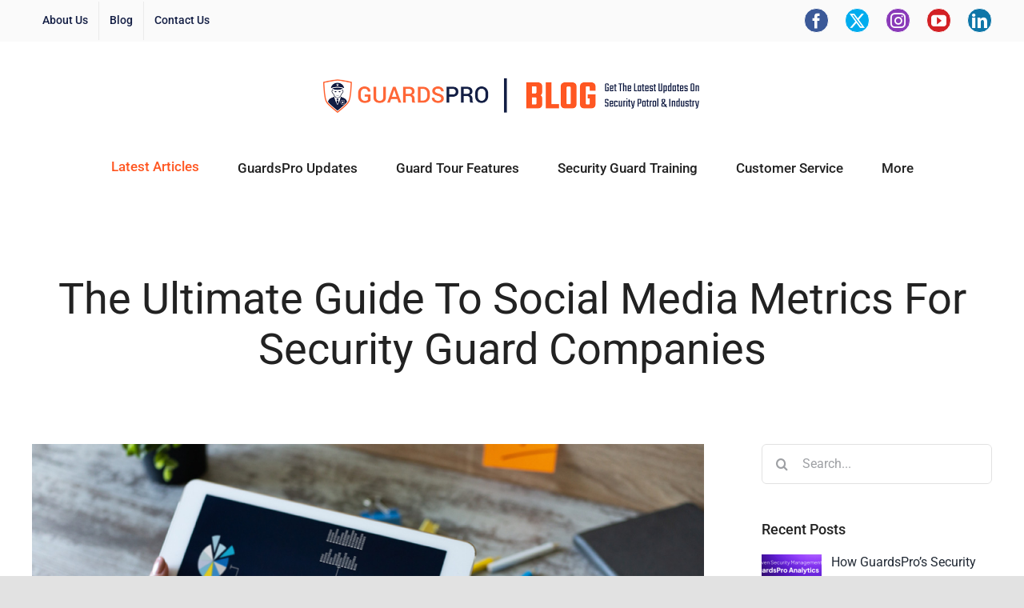

--- FILE ---
content_type: text/html; charset=UTF-8
request_url: https://blog.guardspro.com/the-ultimate-guide-to-social-media-metrics-for-security-guard-companies/
body_size: 19061
content:
<!DOCTYPE html>
<html class="avada-html-layout-wide avada-html-header-position-top" lang="en-US" prefix="og: http://ogp.me/ns# fb: http://ogp.me/ns/fb#">
<head>
<meta http-equiv="X-UA-Compatible" content="IE=edge" />
<meta http-equiv="Content-Type" content="text/html; charset=utf-8"/>
<meta name="viewport" content="width=device-width, initial-scale=1" />
<meta name='robots' content='noindex, nofollow' />
<style>img:is([sizes="auto" i], [sizes^="auto," i]) { contain-intrinsic-size: 3000px 1500px }</style>
<!-- This site is optimized with the Yoast SEO plugin v26.5 - https://yoast.com/wordpress/plugins/seo/ -->
<title>The Ultimate Guide To Social Media Metrics For Security Guard Companies</title>
<meta name="description" content="Maximizing the impact of your social media marketing efforts requires tracking the right metrics. Learn what metrics a security guard company must monitor." />
<meta property="og:locale" content="en_US" />
<meta property="og:type" content="article" />
<meta property="og:title" content="The Ultimate Guide To Social Media Metrics For Security Guard Companies" />
<meta property="og:description" content="Maximizing the impact of your social media marketing efforts requires tracking the right metrics. Learn what metrics a security guard company must monitor." />
<meta property="og:url" content="https://blog.guardspro.com/the-ultimate-guide-to-social-media-metrics-for-security-guard-companies/" />
<meta property="og:site_name" content="Blog | Security Guard Management System | Guardso" />
<meta property="article:publisher" content="https://www.facebook.com/Guardsocom-1798754330451344/" />
<meta property="article:published_time" content="2023-03-24T09:09:37+00:00" />
<meta property="og:image" content="https://blog.guardspro.com/wp-content/uploads/2023/03/social-media-metrics.jpg" />
<meta property="og:image:width" content="1200" />
<meta property="og:image:height" content="650" />
<meta property="og:image:type" content="image/jpeg" />
<meta name="author" content="GuardsPro" />
<meta name="twitter:card" content="summary_large_image" />
<meta name="twitter:creator" content="@Guardso_com" />
<meta name="twitter:site" content="@Guardso_com" />
<meta name="twitter:label1" content="Written by" />
<meta name="twitter:data1" content="GuardsPro" />
<meta name="twitter:label2" content="Est. reading time" />
<meta name="twitter:data2" content="4 minutes" />
<!-- / Yoast SEO plugin. -->
<link rel="alternate" type="application/rss+xml" title="Blog | Security Guard Management System | Guardso &raquo; Feed" href="https://blog.guardspro.com/feed/" />
<link rel="alternate" type="application/rss+xml" title="Blog | Security Guard Management System | Guardso &raquo; Comments Feed" href="https://blog.guardspro.com/comments/feed/" />
<link rel="shortcut icon" href="https://blog.guardspro.com/wp-content/uploads/2021/06/fav.png" type="image/x-icon" />
<link rel="alternate" type="application/rss+xml" title="Blog | Security Guard Management System | Guardso &raquo; The Ultimate Guide To Social Media Metrics For Security Guard Companies Comments Feed" href="https://blog.guardspro.com/the-ultimate-guide-to-social-media-metrics-for-security-guard-companies/feed/" />
<style>
.lazyload,
.lazyloading {
max-width: 100%;
}
</style>
<meta name="description" content="In today&#039;s digital age, social media has become a vital tool for businesses to reach and engage with their target audience. However, it&#039;s not enough to simply post content and hope for the best. To truly understand the impact of your social media efforts, you need to track and analyze key metrics as"/>
<meta property="og:locale" content="en_US"/>
<meta property="og:type" content="article"/>
<meta property="og:site_name" content="Blog | Security Guard Management System | Guardso"/>
<meta property="og:title" content="The Ultimate Guide To Social Media Metrics For Security Guard Companies"/>
<meta property="og:description" content="In today&#039;s digital age, social media has become a vital tool for businesses to reach and engage with their target audience. However, it&#039;s not enough to simply post content and hope for the best. To truly understand the impact of your social media efforts, you need to track and analyze key metrics as"/>
<meta property="og:url" content="https://blog.guardspro.com/the-ultimate-guide-to-social-media-metrics-for-security-guard-companies/"/>
<meta property="article:published_time" content="2023-03-24T09:09:37+00:00"/>
<meta property="article:modified_time" content="2023-03-24T04:30:54+00:00"/>
<meta name="author" content="GuardsPro"/>
<meta property="og:image" content="https://blog.guardspro.com/wp-content/uploads/2023/03/social-media-metrics.jpg"/>
<meta property="og:image:width" content="1200"/>
<meta property="og:image:height" content="650"/>
<meta property="og:image:type" content="image/jpeg"/>
<script type="text/javascript">
/* <![CDATA[ */
window._wpemojiSettings = {"baseUrl":"https:\/\/s.w.org\/images\/core\/emoji\/16.0.1\/72x72\/","ext":".png","svgUrl":"https:\/\/s.w.org\/images\/core\/emoji\/16.0.1\/svg\/","svgExt":".svg","source":{"concatemoji":"https:\/\/blog.guardspro.com\/wp-includes\/js\/wp-emoji-release.min.js?ver=6.8.3"}};
/*! This file is auto-generated */
!function(s,n){var o,i,e;function c(e){try{var t={supportTests:e,timestamp:(new Date).valueOf()};sessionStorage.setItem(o,JSON.stringify(t))}catch(e){}}function p(e,t,n){e.clearRect(0,0,e.canvas.width,e.canvas.height),e.fillText(t,0,0);var t=new Uint32Array(e.getImageData(0,0,e.canvas.width,e.canvas.height).data),a=(e.clearRect(0,0,e.canvas.width,e.canvas.height),e.fillText(n,0,0),new Uint32Array(e.getImageData(0,0,e.canvas.width,e.canvas.height).data));return t.every(function(e,t){return e===a[t]})}function u(e,t){e.clearRect(0,0,e.canvas.width,e.canvas.height),e.fillText(t,0,0);for(var n=e.getImageData(16,16,1,1),a=0;a<n.data.length;a++)if(0!==n.data[a])return!1;return!0}function f(e,t,n,a){switch(t){case"flag":return n(e,"\ud83c\udff3\ufe0f\u200d\u26a7\ufe0f","\ud83c\udff3\ufe0f\u200b\u26a7\ufe0f")?!1:!n(e,"\ud83c\udde8\ud83c\uddf6","\ud83c\udde8\u200b\ud83c\uddf6")&&!n(e,"\ud83c\udff4\udb40\udc67\udb40\udc62\udb40\udc65\udb40\udc6e\udb40\udc67\udb40\udc7f","\ud83c\udff4\u200b\udb40\udc67\u200b\udb40\udc62\u200b\udb40\udc65\u200b\udb40\udc6e\u200b\udb40\udc67\u200b\udb40\udc7f");case"emoji":return!a(e,"\ud83e\udedf")}return!1}function g(e,t,n,a){var r="undefined"!=typeof WorkerGlobalScope&&self instanceof WorkerGlobalScope?new OffscreenCanvas(300,150):s.createElement("canvas"),o=r.getContext("2d",{willReadFrequently:!0}),i=(o.textBaseline="top",o.font="600 32px Arial",{});return e.forEach(function(e){i[e]=t(o,e,n,a)}),i}function t(e){var t=s.createElement("script");t.src=e,t.defer=!0,s.head.appendChild(t)}"undefined"!=typeof Promise&&(o="wpEmojiSettingsSupports",i=["flag","emoji"],n.supports={everything:!0,everythingExceptFlag:!0},e=new Promise(function(e){s.addEventListener("DOMContentLoaded",e,{once:!0})}),new Promise(function(t){var n=function(){try{var e=JSON.parse(sessionStorage.getItem(o));if("object"==typeof e&&"number"==typeof e.timestamp&&(new Date).valueOf()<e.timestamp+604800&&"object"==typeof e.supportTests)return e.supportTests}catch(e){}return null}();if(!n){if("undefined"!=typeof Worker&&"undefined"!=typeof OffscreenCanvas&&"undefined"!=typeof URL&&URL.createObjectURL&&"undefined"!=typeof Blob)try{var e="postMessage("+g.toString()+"("+[JSON.stringify(i),f.toString(),p.toString(),u.toString()].join(",")+"));",a=new Blob([e],{type:"text/javascript"}),r=new Worker(URL.createObjectURL(a),{name:"wpTestEmojiSupports"});return void(r.onmessage=function(e){c(n=e.data),r.terminate(),t(n)})}catch(e){}c(n=g(i,f,p,u))}t(n)}).then(function(e){for(var t in e)n.supports[t]=e[t],n.supports.everything=n.supports.everything&&n.supports[t],"flag"!==t&&(n.supports.everythingExceptFlag=n.supports.everythingExceptFlag&&n.supports[t]);n.supports.everythingExceptFlag=n.supports.everythingExceptFlag&&!n.supports.flag,n.DOMReady=!1,n.readyCallback=function(){n.DOMReady=!0}}).then(function(){return e}).then(function(){var e;n.supports.everything||(n.readyCallback(),(e=n.source||{}).concatemoji?t(e.concatemoji):e.wpemoji&&e.twemoji&&(t(e.twemoji),t(e.wpemoji)))}))}((window,document),window._wpemojiSettings);
/* ]]> */
</script>
<link rel='stylesheet' id='sbi_styles-css' href='//blog.guardspro.com/wp-content/cache/wpfc-minified/8lcyiaoa/af0ei.css' type='text/css' media='all' />
<style id='wp-emoji-styles-inline-css' type='text/css'>
img.wp-smiley, img.emoji {
display: inline !important;
border: none !important;
box-shadow: none !important;
height: 1em !important;
width: 1em !important;
margin: 0 0.07em !important;
vertical-align: -0.1em !important;
background: none !important;
padding: 0 !important;
}
</style>
<link rel='stylesheet' id='wp-block-library-css' href='//blog.guardspro.com/wp-content/cache/wpfc-minified/9hwp8bnn/af0ei.css' type='text/css' media='all' />
<style id='wp-block-library-theme-inline-css' type='text/css'>
.wp-block-audio :where(figcaption){color:#555;font-size:13px;text-align:center}.is-dark-theme .wp-block-audio :where(figcaption){color:#ffffffa6}.wp-block-audio{margin:0 0 1em}.wp-block-code{border:1px solid #ccc;border-radius:4px;font-family:Menlo,Consolas,monaco,monospace;padding:.8em 1em}.wp-block-embed :where(figcaption){color:#555;font-size:13px;text-align:center}.is-dark-theme .wp-block-embed :where(figcaption){color:#ffffffa6}.wp-block-embed{margin:0 0 1em}.blocks-gallery-caption{color:#555;font-size:13px;text-align:center}.is-dark-theme .blocks-gallery-caption{color:#ffffffa6}:root :where(.wp-block-image figcaption){color:#555;font-size:13px;text-align:center}.is-dark-theme :root :where(.wp-block-image figcaption){color:#ffffffa6}.wp-block-image{margin:0 0 1em}.wp-block-pullquote{border-bottom:4px solid;border-top:4px solid;color:currentColor;margin-bottom:1.75em}.wp-block-pullquote cite,.wp-block-pullquote footer,.wp-block-pullquote__citation{color:currentColor;font-size:.8125em;font-style:normal;text-transform:uppercase}.wp-block-quote{border-left:.25em solid;margin:0 0 1.75em;padding-left:1em}.wp-block-quote cite,.wp-block-quote footer{color:currentColor;font-size:.8125em;font-style:normal;position:relative}.wp-block-quote:where(.has-text-align-right){border-left:none;border-right:.25em solid;padding-left:0;padding-right:1em}.wp-block-quote:where(.has-text-align-center){border:none;padding-left:0}.wp-block-quote.is-large,.wp-block-quote.is-style-large,.wp-block-quote:where(.is-style-plain){border:none}.wp-block-search .wp-block-search__label{font-weight:700}.wp-block-search__button{border:1px solid #ccc;padding:.375em .625em}:where(.wp-block-group.has-background){padding:1.25em 2.375em}.wp-block-separator.has-css-opacity{opacity:.4}.wp-block-separator{border:none;border-bottom:2px solid;margin-left:auto;margin-right:auto}.wp-block-separator.has-alpha-channel-opacity{opacity:1}.wp-block-separator:not(.is-style-wide):not(.is-style-dots){width:100px}.wp-block-separator.has-background:not(.is-style-dots){border-bottom:none;height:1px}.wp-block-separator.has-background:not(.is-style-wide):not(.is-style-dots){height:2px}.wp-block-table{margin:0 0 1em}.wp-block-table td,.wp-block-table th{word-break:normal}.wp-block-table :where(figcaption){color:#555;font-size:13px;text-align:center}.is-dark-theme .wp-block-table :where(figcaption){color:#ffffffa6}.wp-block-video :where(figcaption){color:#555;font-size:13px;text-align:center}.is-dark-theme .wp-block-video :where(figcaption){color:#ffffffa6}.wp-block-video{margin:0 0 1em}:root :where(.wp-block-template-part.has-background){margin-bottom:0;margin-top:0;padding:1.25em 2.375em}
</style>
<style id='classic-theme-styles-inline-css' type='text/css'>
/*! This file is auto-generated */
.wp-block-button__link{color:#fff;background-color:#32373c;border-radius:9999px;box-shadow:none;text-decoration:none;padding:calc(.667em + 2px) calc(1.333em + 2px);font-size:1.125em}.wp-block-file__button{background:#32373c;color:#fff;text-decoration:none}
</style>
<link rel='stylesheet' id='wp-components-css' href='//blog.guardspro.com/wp-content/cache/wpfc-minified/mcmkh1bm/af0ei.css' type='text/css' media='all' />
<link rel='stylesheet' id='wp-preferences-css' href='//blog.guardspro.com/wp-content/cache/wpfc-minified/1sb1my61/af0ei.css' type='text/css' media='all' />
<link rel='stylesheet' id='wp-block-editor-css' href='//blog.guardspro.com/wp-content/cache/wpfc-minified/km5pksfl/af0ei.css' type='text/css' media='all' />
<link rel='stylesheet' id='popup-maker-block-library-style-css' href='//blog.guardspro.com/wp-content/cache/wpfc-minified/1bqc5dh0/af0ei.css' type='text/css' media='all' />
<style id='global-styles-inline-css' type='text/css'>
:root{--wp--preset--aspect-ratio--square: 1;--wp--preset--aspect-ratio--4-3: 4/3;--wp--preset--aspect-ratio--3-4: 3/4;--wp--preset--aspect-ratio--3-2: 3/2;--wp--preset--aspect-ratio--2-3: 2/3;--wp--preset--aspect-ratio--16-9: 16/9;--wp--preset--aspect-ratio--9-16: 9/16;--wp--preset--color--black: #000000;--wp--preset--color--cyan-bluish-gray: #abb8c3;--wp--preset--color--white: #ffffff;--wp--preset--color--pale-pink: #f78da7;--wp--preset--color--vivid-red: #cf2e2e;--wp--preset--color--luminous-vivid-orange: #ff6900;--wp--preset--color--luminous-vivid-amber: #fcb900;--wp--preset--color--light-green-cyan: #7bdcb5;--wp--preset--color--vivid-green-cyan: #00d084;--wp--preset--color--pale-cyan-blue: #8ed1fc;--wp--preset--color--vivid-cyan-blue: #0693e3;--wp--preset--color--vivid-purple: #9b51e0;--wp--preset--color--awb-color-1: #ffffff;--wp--preset--color--awb-color-2: #f9f9fb;--wp--preset--color--awb-color-3: #e2e2e2;--wp--preset--color--awb-color-4: #65bc7b;--wp--preset--color--awb-color-5: #ff5722;--wp--preset--color--awb-color-6: #4a4e57;--wp--preset--color--awb-color-7: #212934;--wp--preset--color--awb-color-8: #222222;--wp--preset--color--awb-color-custom-10: #283255;--wp--preset--color--awb-color-custom-11: #f2f3f5;--wp--preset--color--awb-color-custom-12: #333333;--wp--preset--color--awb-color-custom-13: #9ea0a4;--wp--preset--color--awb-color-custom-14: rgba(242,243,245,0.7);--wp--preset--color--awb-color-custom-15: rgba(242,243,245,0.8);--wp--preset--gradient--vivid-cyan-blue-to-vivid-purple: linear-gradient(135deg,rgba(6,147,227,1) 0%,rgb(155,81,224) 100%);--wp--preset--gradient--light-green-cyan-to-vivid-green-cyan: linear-gradient(135deg,rgb(122,220,180) 0%,rgb(0,208,130) 100%);--wp--preset--gradient--luminous-vivid-amber-to-luminous-vivid-orange: linear-gradient(135deg,rgba(252,185,0,1) 0%,rgba(255,105,0,1) 100%);--wp--preset--gradient--luminous-vivid-orange-to-vivid-red: linear-gradient(135deg,rgba(255,105,0,1) 0%,rgb(207,46,46) 100%);--wp--preset--gradient--very-light-gray-to-cyan-bluish-gray: linear-gradient(135deg,rgb(238,238,238) 0%,rgb(169,184,195) 100%);--wp--preset--gradient--cool-to-warm-spectrum: linear-gradient(135deg,rgb(74,234,220) 0%,rgb(151,120,209) 20%,rgb(207,42,186) 40%,rgb(238,44,130) 60%,rgb(251,105,98) 80%,rgb(254,248,76) 100%);--wp--preset--gradient--blush-light-purple: linear-gradient(135deg,rgb(255,206,236) 0%,rgb(152,150,240) 100%);--wp--preset--gradient--blush-bordeaux: linear-gradient(135deg,rgb(254,205,165) 0%,rgb(254,45,45) 50%,rgb(107,0,62) 100%);--wp--preset--gradient--luminous-dusk: linear-gradient(135deg,rgb(255,203,112) 0%,rgb(199,81,192) 50%,rgb(65,88,208) 100%);--wp--preset--gradient--pale-ocean: linear-gradient(135deg,rgb(255,245,203) 0%,rgb(182,227,212) 50%,rgb(51,167,181) 100%);--wp--preset--gradient--electric-grass: linear-gradient(135deg,rgb(202,248,128) 0%,rgb(113,206,126) 100%);--wp--preset--gradient--midnight: linear-gradient(135deg,rgb(2,3,129) 0%,rgb(40,116,252) 100%);--wp--preset--font-size--small: 12px;--wp--preset--font-size--medium: 20px;--wp--preset--font-size--large: 24px;--wp--preset--font-size--x-large: 42px;--wp--preset--font-size--normal: 16px;--wp--preset--font-size--xlarge: 32px;--wp--preset--font-size--huge: 48px;--wp--preset--spacing--20: 0.44rem;--wp--preset--spacing--30: 0.67rem;--wp--preset--spacing--40: 1rem;--wp--preset--spacing--50: 1.5rem;--wp--preset--spacing--60: 2.25rem;--wp--preset--spacing--70: 3.38rem;--wp--preset--spacing--80: 5.06rem;--wp--preset--shadow--natural: 6px 6px 9px rgba(0, 0, 0, 0.2);--wp--preset--shadow--deep: 12px 12px 50px rgba(0, 0, 0, 0.4);--wp--preset--shadow--sharp: 6px 6px 0px rgba(0, 0, 0, 0.2);--wp--preset--shadow--outlined: 6px 6px 0px -3px rgba(255, 255, 255, 1), 6px 6px rgba(0, 0, 0, 1);--wp--preset--shadow--crisp: 6px 6px 0px rgba(0, 0, 0, 1);}:where(.is-layout-flex){gap: 0.5em;}:where(.is-layout-grid){gap: 0.5em;}body .is-layout-flex{display: flex;}.is-layout-flex{flex-wrap: wrap;align-items: center;}.is-layout-flex > :is(*, div){margin: 0;}body .is-layout-grid{display: grid;}.is-layout-grid > :is(*, div){margin: 0;}:where(.wp-block-columns.is-layout-flex){gap: 2em;}:where(.wp-block-columns.is-layout-grid){gap: 2em;}:where(.wp-block-post-template.is-layout-flex){gap: 1.25em;}:where(.wp-block-post-template.is-layout-grid){gap: 1.25em;}.has-black-color{color: var(--wp--preset--color--black) !important;}.has-cyan-bluish-gray-color{color: var(--wp--preset--color--cyan-bluish-gray) !important;}.has-white-color{color: var(--wp--preset--color--white) !important;}.has-pale-pink-color{color: var(--wp--preset--color--pale-pink) !important;}.has-vivid-red-color{color: var(--wp--preset--color--vivid-red) !important;}.has-luminous-vivid-orange-color{color: var(--wp--preset--color--luminous-vivid-orange) !important;}.has-luminous-vivid-amber-color{color: var(--wp--preset--color--luminous-vivid-amber) !important;}.has-light-green-cyan-color{color: var(--wp--preset--color--light-green-cyan) !important;}.has-vivid-green-cyan-color{color: var(--wp--preset--color--vivid-green-cyan) !important;}.has-pale-cyan-blue-color{color: var(--wp--preset--color--pale-cyan-blue) !important;}.has-vivid-cyan-blue-color{color: var(--wp--preset--color--vivid-cyan-blue) !important;}.has-vivid-purple-color{color: var(--wp--preset--color--vivid-purple) !important;}.has-black-background-color{background-color: var(--wp--preset--color--black) !important;}.has-cyan-bluish-gray-background-color{background-color: var(--wp--preset--color--cyan-bluish-gray) !important;}.has-white-background-color{background-color: var(--wp--preset--color--white) !important;}.has-pale-pink-background-color{background-color: var(--wp--preset--color--pale-pink) !important;}.has-vivid-red-background-color{background-color: var(--wp--preset--color--vivid-red) !important;}.has-luminous-vivid-orange-background-color{background-color: var(--wp--preset--color--luminous-vivid-orange) !important;}.has-luminous-vivid-amber-background-color{background-color: var(--wp--preset--color--luminous-vivid-amber) !important;}.has-light-green-cyan-background-color{background-color: var(--wp--preset--color--light-green-cyan) !important;}.has-vivid-green-cyan-background-color{background-color: var(--wp--preset--color--vivid-green-cyan) !important;}.has-pale-cyan-blue-background-color{background-color: var(--wp--preset--color--pale-cyan-blue) !important;}.has-vivid-cyan-blue-background-color{background-color: var(--wp--preset--color--vivid-cyan-blue) !important;}.has-vivid-purple-background-color{background-color: var(--wp--preset--color--vivid-purple) !important;}.has-black-border-color{border-color: var(--wp--preset--color--black) !important;}.has-cyan-bluish-gray-border-color{border-color: var(--wp--preset--color--cyan-bluish-gray) !important;}.has-white-border-color{border-color: var(--wp--preset--color--white) !important;}.has-pale-pink-border-color{border-color: var(--wp--preset--color--pale-pink) !important;}.has-vivid-red-border-color{border-color: var(--wp--preset--color--vivid-red) !important;}.has-luminous-vivid-orange-border-color{border-color: var(--wp--preset--color--luminous-vivid-orange) !important;}.has-luminous-vivid-amber-border-color{border-color: var(--wp--preset--color--luminous-vivid-amber) !important;}.has-light-green-cyan-border-color{border-color: var(--wp--preset--color--light-green-cyan) !important;}.has-vivid-green-cyan-border-color{border-color: var(--wp--preset--color--vivid-green-cyan) !important;}.has-pale-cyan-blue-border-color{border-color: var(--wp--preset--color--pale-cyan-blue) !important;}.has-vivid-cyan-blue-border-color{border-color: var(--wp--preset--color--vivid-cyan-blue) !important;}.has-vivid-purple-border-color{border-color: var(--wp--preset--color--vivid-purple) !important;}.has-vivid-cyan-blue-to-vivid-purple-gradient-background{background: var(--wp--preset--gradient--vivid-cyan-blue-to-vivid-purple) !important;}.has-light-green-cyan-to-vivid-green-cyan-gradient-background{background: var(--wp--preset--gradient--light-green-cyan-to-vivid-green-cyan) !important;}.has-luminous-vivid-amber-to-luminous-vivid-orange-gradient-background{background: var(--wp--preset--gradient--luminous-vivid-amber-to-luminous-vivid-orange) !important;}.has-luminous-vivid-orange-to-vivid-red-gradient-background{background: var(--wp--preset--gradient--luminous-vivid-orange-to-vivid-red) !important;}.has-very-light-gray-to-cyan-bluish-gray-gradient-background{background: var(--wp--preset--gradient--very-light-gray-to-cyan-bluish-gray) !important;}.has-cool-to-warm-spectrum-gradient-background{background: var(--wp--preset--gradient--cool-to-warm-spectrum) !important;}.has-blush-light-purple-gradient-background{background: var(--wp--preset--gradient--blush-light-purple) !important;}.has-blush-bordeaux-gradient-background{background: var(--wp--preset--gradient--blush-bordeaux) !important;}.has-luminous-dusk-gradient-background{background: var(--wp--preset--gradient--luminous-dusk) !important;}.has-pale-ocean-gradient-background{background: var(--wp--preset--gradient--pale-ocean) !important;}.has-electric-grass-gradient-background{background: var(--wp--preset--gradient--electric-grass) !important;}.has-midnight-gradient-background{background: var(--wp--preset--gradient--midnight) !important;}.has-small-font-size{font-size: var(--wp--preset--font-size--small) !important;}.has-medium-font-size{font-size: var(--wp--preset--font-size--medium) !important;}.has-large-font-size{font-size: var(--wp--preset--font-size--large) !important;}.has-x-large-font-size{font-size: var(--wp--preset--font-size--x-large) !important;}
:where(.wp-block-post-template.is-layout-flex){gap: 1.25em;}:where(.wp-block-post-template.is-layout-grid){gap: 1.25em;}
:where(.wp-block-columns.is-layout-flex){gap: 2em;}:where(.wp-block-columns.is-layout-grid){gap: 2em;}
:root :where(.wp-block-pullquote){font-size: 1.5em;line-height: 1.6;}
</style>
<link rel='stylesheet' id='ctf_styles-css' href='//blog.guardspro.com/wp-content/cache/wpfc-minified/jymix4sd/af0ei.css' type='text/css' media='all' />
<link rel='stylesheet' id='ppress-frontend-css' href='//blog.guardspro.com/wp-content/cache/wpfc-minified/7viqy0va/af0ei.css' type='text/css' media='all' />
<link rel='stylesheet' id='ppress-flatpickr-css' href='//blog.guardspro.com/wp-content/cache/wpfc-minified/dqlglzgc/af0ei.css' type='text/css' media='all' />
<link rel='stylesheet' id='ppress-select2-css' href='//blog.guardspro.com/wp-content/cache/wpfc-minified/f1sbjn44/af0ei.css' type='text/css' media='all' />
<link rel='stylesheet' id='recent-posts-widget-with-thumbnails-public-style-css' href='//blog.guardspro.com/wp-content/cache/wpfc-minified/qtrt8qy2/af0ei.css' type='text/css' media='all' />
<link rel='stylesheet' id='fusion-dynamic-css-css' href='//blog.guardspro.com/wp-content/cache/wpfc-minified/e5bj0bgt/bkdkk.css' type='text/css' media='all' />
<script type="text/javascript" src="https://blog.guardspro.com/wp-includes/js/jquery/jquery.min.js?ver=3.7.1" id="jquery-core-js"></script>
<script type="text/javascript" src="https://blog.guardspro.com/wp-includes/js/jquery/jquery-migrate.min.js?ver=3.4.1" id="jquery-migrate-js"></script>
<script type="text/javascript" src="https://blog.guardspro.com/wp-content/plugins/wp-user-avatar/assets/flatpickr/flatpickr.min.js?ver=4.16.8" id="ppress-flatpickr-js"></script>
<script type="text/javascript" src="https://blog.guardspro.com/wp-content/plugins/wp-user-avatar/assets/select2/select2.min.js?ver=4.16.8" id="ppress-select2-js"></script>
<link rel="https://api.w.org/" href="https://blog.guardspro.com/wp-json/" /><link rel="alternate" title="JSON" type="application/json" href="https://blog.guardspro.com/wp-json/wp/v2/posts/4869" /><link rel="EditURI" type="application/rsd+xml" title="RSD" href="https://blog.guardspro.com/xmlrpc.php?rsd" />
<link rel='shortlink' href='https://blog.guardspro.com/?p=4869' />
<link rel="alternate" title="oEmbed (JSON)" type="application/json+oembed" href="https://blog.guardspro.com/wp-json/oembed/1.0/embed?url=https%3A%2F%2Fblog.guardspro.com%2Fthe-ultimate-guide-to-social-media-metrics-for-security-guard-companies%2F" />
<link rel="alternate" title="oEmbed (XML)" type="text/xml+oembed" href="https://blog.guardspro.com/wp-json/oembed/1.0/embed?url=https%3A%2F%2Fblog.guardspro.com%2Fthe-ultimate-guide-to-social-media-metrics-for-security-guard-companies%2F&#038;format=xml" />
<!-- HFCM by 99 Robots - Snippet # 1:  -->
<script async src="https://www.googletagmanager.com/gtag/js?id=UA-100968624-2"></script>
<script>
window.dataLayer = window.dataLayer || [];
function gtag(){dataLayer.push(arguments);}
gtag('js', new Date());
gtag('config', 'UA-100968624-2');
</script>
<!-- /end HFCM by 99 Robots -->
<style type="text/css" id="simple-css-output">.cta{ background: url('https://guardsproblog.wpenginepowered.com/wp-content/uploads/2021/10/Guardspro-Image-01-01.jpg'); background-size: 100% 100% !important;}.fusion-responsive-typography-calculated{ margin-top: 0px !important;}.pum-close{ display: none !important;}.pum-theme-1637 .pum-container, .pum-theme-enterprise-blue .pum-container{ padding: 0px !important; border: none !important;} .status{ margin-right: 10px;}.copyright{ float: left;}#nav_menu-16 h4{ opacity: 0.03;}#nav_menu-16 li{ opacity: 0.03;}h6{ margin-bottom: 10px;}.fusion-footer-widget-column { margin-bottom: 0px !important;}.fusion-footer-widget-area .widget li a::before{ display: none !important;} #menu-top-nav li a{ color: #131e44 !important; font-weight: 500; font-size: 14px !important;}#menu-top-nav li a:hover{ color: #ff5722 !important;}.order{ padding-left: 20px !important; color: #071b50 !important; font-size: 20px !important; font-weight: 600 !important;}#mc4wp-form-1 .mc-submit input[type="submit"]{background: #ff5722 !important;}.padd-det-a{ background: #ffffff; padding-top: 35px;}#mc4wp-form-2 .mc4wp-response .mc4wp-notice p { color: #000 !important;}#pum-2157 { background: rgba(169,169,169,0.8) !important }.screen-reader-text{ display: none !important;}#header .logo { max-width: 500px;}#header .header-top .header-contact .nav-top > li > a:hover{ background: transparent !important;}.header-top { border-bottom: 1px solid #d3d3d3 !important; }.notice{ text-align: center; background: #071b50; padding: 10px 0px; color: #fff;}.notice .link{ background: #ff5722;color: #fff;padding: 5px 15px;border-radius: 4px;margin-left: 10px;font-weight: 600;}#header { border-top: none !important; background: #f4f4f4;}#header .header-top .header-contact a{ color: #071b50 !important;}#header .header-top .header-contact *{ color: #071b50 !important;}#footer .widget-title{ font-weight: 600;text-transform: none;font-size: 18px;}.fot-img img{ float: left; margin-right: 6px;}.padd-det input[type="submit"]{ width: 60%;}.padd-det input[type="email"]{ width: 60% !important;}input[type="submit"]{ width: 100%;}input[type="email"]{ width: 100% !important;}.widget > div > ul li, .widget > ul li{ border-top: none !important;}.widget_nav_menu > div > ul li{ padding: 5px 0 5px 0px !important;}.widget > div > ul{ border-bottom: 0px !important;} .page-top{ display: none !important;}.pum-content img{ float: right;}.pop-details{ text-align: center; padding: 50px 25px;}.padd-right{ padding-right: 0px !important;}#header.sticky-header .logo { max-width: 400px !important;}.entry-title { margin-top: 0;}article.post h2 a{ font-weight: 500 !important;}b { font-weight: 700 !important;}.padd-left{ padding-left: 0px !important;}.entry-content .col-md-6{ padding: 0px !Important;}.share-googleplus{ display:none !important;}#searchform #s { margin-bottom: 1em; width: 100%; max-width: 265px; }#popmake-2157{ box-shadow: 0 12px 40px -12px rgba(56,40,77,.3);}.mc-submit input[type="submit"]{ background: #ff5722 !important; border: none; color: #fff; padding: 13px; font-size: 16px; font-weight: 500; border-radius: 4px;}.det{ color: #252525 !important; font-size: 20px; line-height: 30px; font-family: Roboto;}.pop-details h3{ color: #ff5722 !important; margin-bottom: 20px; font-size: 30px; font-family: Roboto;}.mc4wp-notice p{ color: #f60002 !important;}.mc4wp-success p{color: #008640 !important;}.pum-theme-1637 .pum-content + .pum-close, .pum-theme-enterprise-blue .pum-content + .pum-close{color: #071b50;right: 35px;font-weight: 700;}h3 { font-family: Open Sans; font-weight: 400; font-size: 22px; line-height: 32px; color: #1d2127; margin-bottom: 5px; font-weight: 600; }.list-items li{ margin-bottom: 15px;}#footer .widget p{ font-size: 14px;}#footer .widget p span{ color: #ff5722 !important; font-weight: 700;}#nav_menu-10{ margin-top: 100px;}#text-8{margin-top: 65px;} @media only screen and (max-width: 767px) { #nav_menu-8{ margin-top: 0px !important;}#nav_menu-10{ margin-top: 0px !important;} #nav_menu-16{ margin-top: 0px !important;}#text-8{margin-top: 0px !important;}}ol > li { margin: 10px 0px;}@media all and (max-width:240px) { .notice{ font-size: 12px !important; } #header .mobile-toggle{ top: 0px !important; } .notice .link{ display:block !important ; } #footer .fa{ width: 100% !important; }}@media all and (max-width:991px) { .mobile-hide-sidebar { display: block !important; } .fusion-builder-column-0 > .fusion-column-wrapper { margin-right: 2.56% !important; }}#nav-panel{ left: -60px !important;}#nav-panel .menu-wrap { margin: 15px 0 !important; padding: 0 10px 0 65px !important;}#nav-panel-close { top: 0px !important; left: 196px !important;}.mobile-sidebar{ display: none; }.col-md-50{ width: 50%; float: left;}.post-author .share-links{ display: none !important;}.fusion-youtube{ border-radius: 50px !important; background: #d32125 !important;}</style>		<script>
document.documentElement.className = document.documentElement.className.replace('no-js', 'js');
</script>
<style>
.no-js img.lazyload {
display: none;
}
figure.wp-block-image img.lazyloading {
min-width: 150px;
}
.lazyload,
.lazyloading {
--smush-placeholder-width: 100px;
--smush-placeholder-aspect-ratio: 1/1;
width: var(--smush-image-width, var(--smush-placeholder-width)) !important;
aspect-ratio: var(--smush-image-aspect-ratio, var(--smush-placeholder-aspect-ratio)) !important;
}
.lazyload, .lazyloading {
opacity: 0;
}
.lazyloaded {
opacity: 1;
transition: opacity 100ms;
transition-delay: 0ms;
}
</style>
<link rel="preload" href="https://blog.guardspro.com/wp-content/themes/Avada/includes/lib/assets/fonts/icomoon/awb-icons.woff" as="font" type="font/woff" crossorigin><link rel="preload" href="//blog.guardspro.com/wp-content/themes/Avada/includes/lib/assets/fonts/fontawesome/webfonts/fa-brands-400.woff2" as="font" type="font/woff2" crossorigin><link rel="preload" href="//blog.guardspro.com/wp-content/themes/Avada/includes/lib/assets/fonts/fontawesome/webfonts/fa-regular-400.woff2" as="font" type="font/woff2" crossorigin><link rel="preload" href="//blog.guardspro.com/wp-content/themes/Avada/includes/lib/assets/fonts/fontawesome/webfonts/fa-solid-900.woff2" as="font" type="font/woff2" crossorigin><style type="text/css" id="css-fb-visibility">@media screen and (max-width: 640px){.fusion-no-small-visibility{display:none !important;}body .sm-text-align-center{text-align:center !important;}body .sm-text-align-left{text-align:left !important;}body .sm-text-align-right{text-align:right !important;}body .sm-flex-align-center{justify-content:center !important;}body .sm-flex-align-flex-start{justify-content:flex-start !important;}body .sm-flex-align-flex-end{justify-content:flex-end !important;}body .sm-mx-auto{margin-left:auto !important;margin-right:auto !important;}body .sm-ml-auto{margin-left:auto !important;}body .sm-mr-auto{margin-right:auto !important;}body .fusion-absolute-position-small{position:absolute;top:auto;width:100%;}.awb-sticky.awb-sticky-small{ position: sticky; top: var(--awb-sticky-offset,0); }}@media screen and (min-width: 641px) and (max-width: 1024px){.fusion-no-medium-visibility{display:none !important;}body .md-text-align-center{text-align:center !important;}body .md-text-align-left{text-align:left !important;}body .md-text-align-right{text-align:right !important;}body .md-flex-align-center{justify-content:center !important;}body .md-flex-align-flex-start{justify-content:flex-start !important;}body .md-flex-align-flex-end{justify-content:flex-end !important;}body .md-mx-auto{margin-left:auto !important;margin-right:auto !important;}body .md-ml-auto{margin-left:auto !important;}body .md-mr-auto{margin-right:auto !important;}body .fusion-absolute-position-medium{position:absolute;top:auto;width:100%;}.awb-sticky.awb-sticky-medium{ position: sticky; top: var(--awb-sticky-offset,0); }}@media screen and (min-width: 1025px){.fusion-no-large-visibility{display:none !important;}body .lg-text-align-center{text-align:center !important;}body .lg-text-align-left{text-align:left !important;}body .lg-text-align-right{text-align:right !important;}body .lg-flex-align-center{justify-content:center !important;}body .lg-flex-align-flex-start{justify-content:flex-start !important;}body .lg-flex-align-flex-end{justify-content:flex-end !important;}body .lg-mx-auto{margin-left:auto !important;margin-right:auto !important;}body .lg-ml-auto{margin-left:auto !important;}body .lg-mr-auto{margin-right:auto !important;}body .fusion-absolute-position-large{position:absolute;top:auto;width:100%;}.awb-sticky.awb-sticky-large{ position: sticky; top: var(--awb-sticky-offset,0); }}</style>
<script type="application/ld+json" class="saswp-schema-markup-output">
[{"@context":"https:\/\/schema.org\/","@type":"BlogPosting","@id":"https:\/\/blog.guardspro.com\/the-ultimate-guide-to-social-media-metrics-for-security-guard-companies\/#BlogPosting","url":"https:\/\/blog.guardspro.com\/the-ultimate-guide-to-social-media-metrics-for-security-guard-companies\/","inLanguage":"en-US","mainEntityOfPage":"https:\/\/blog.guardspro.com\/the-ultimate-guide-to-social-media-metrics-for-security-guard-companies\/","headline":"The Ultimate Guide To Social Media Metrics For Security Guard Companies","description":"Maximizing the impact of your social media marketing efforts requires tracking the right metrics. Learn what metrics a security guard company must monitor.","articleBody":"In today's digital age, social media has become a vital tool for businesses to reach and engage with their target audience. However, it's not enough to simply post content and hope for the best. To truly understand the impact of your social media efforts, you need to track and analyze key metrics as you would with customer life cycle. Yes, even you and your security guard company!\u00a0In this blog post, we'll explore a few essential social media metrics every security guard company should be monitoring to ensure their social media strategy is effective and successful.  Follower Growth  This metric not only measures the number of new followers you gain over time but also shows the rate of growth. This helps you to identify which types of content, topics, or promotions are resonating with your target audience and further adjust your strategy accordingly.  Engagement Rate  This metric is an important indication of how well your content is performing. A high engagement rate means that your content is interesting and relevant to your audience, leading to more likes, comments, and shares. You can use this information to improve your content strategy and create more engaging posts.  Website Traffic  Tracking website traffic from social media is crucial to understand how well your social media marketing is performing in driving website visitors. This metric can be tracked using Google Analytics or other analytics tools, and is used by several security guard companies to identify which social media platforms are driving the most traffic to their site. Well, so can you.  Conversions  Conversions are the ultimate goal of any social media marketing campaign. By tracking conversions, your security guard company can identify which social media campaigns are driving the most leads or sales. You can use this information to optimize your social media campaigns and improve your ROI.  Brand Mentions  Monitoring your brand mentions on social media is important to understand how your brand is perceived by the public. Positive mentions can help you to build trust and credibility, while negative mentions can give you an opportunity to address customer concerns and improve your brand reputation.  Click-Through Rate (CTR)  Measuring the percentage of clicks on your security guard company\u2019s social media posts is a critical metric in determining the effectiveness of your content and call-to-actions in engaging your audience with your brand. It helps you to understand which types of content and CTAs are resonating with your target audience and which ones need improvement.  Impressions  This metric measures how many times your content has been displayed to users, providing an estimate of the potential reach of your social media posts. It helps you to identify how well your content is reaching your target audience and which platforms are most effective in reaching them.  Video Views  Video has become a more popular format on social media, and tracking video views can help you understand how well your video content is resonating with your audience. It also helps you to identify what types of videos your audience enjoys watching, allowing you to create more engaging content in the future.  Sentiment Analysis  Analyzing the tone and sentiment of social media mentions related to your brand helps you to understand how your brand is perceived by your audience. Positive sentiment mentions can help you to build trust and credibility, while negative mentions can be viewed as opportunities to address customer concerns, improve your services or products.  Share Of Voice  This metric measures the percentage of social media mentions related to your brand compared to your competitors. It gives you a better understanding of how well you are performing in your industry and helps you to identify areas where you need to improve to gain a more significant share of voice.    Remember that each of these metrics should be considered in the context of your overall social media strategy and business goals. By tracking these metrics regularly, you can identify what's working, what's not for your security guard company, and adjust your strategy accordingly to improve your social media marketing performance.      Conclusion  In conclusion, tracking your social media metrics is essential to understand the effectiveness of your social media strategy. By measuring follower growth, engagement rate, website traffic, conversions, and brand mentions, you can gain valuable insights into your audience's behavior and perceptions.\u00a0    With this information, security guard companies can optimize your social media efforts and improve your overall online presence. Remember to regularly track and analyze your social media metrics to make data-driven decisions and achieve your business goals.","keywords":"security guard companies, social media marketing, social media metrics, ","datePublished":"2023-03-24T09:09:37+00:00","dateModified":"2023-03-24T04:30:54+00:00","author":{"@type":"Person","name":"GuardsPro","description":"At GuardsPro, we bridge the gaps in security guard management with a unified platform that optimizes on-site, mobile, and back-office operations for your security workforce. Our feature-rich, intuitive solution is customized to meet diverse security needs, shaped by real-world experiences from industry professionals. With GuardsPro, you can elevate your standards, build lasting client trust, and empower your security team to thrive in their on-field operations.","url":"https:\/\/blog.guardspro.com\/author\/guardsoblog17\/","sameAs":[],"image":{"@type":"ImageObject","url":"https:\/\/blog.guardspro.com\/wp-content\/uploads\/2023\/11\/avatar-1-150x150.png","height":96,"width":96}},"editor":{"@type":"Person","name":"GuardsPro","description":"At GuardsPro, we bridge the gaps in security guard management with a unified platform that optimizes on-site, mobile, and back-office operations for your security workforce. Our feature-rich, intuitive solution is customized to meet diverse security needs, shaped by real-world experiences from industry professionals. With GuardsPro, you can elevate your standards, build lasting client trust, and empower your security team to thrive in their on-field operations.","url":"https:\/\/blog.guardspro.com\/author\/guardsoblog17\/","sameAs":[],"image":{"@type":"ImageObject","url":"https:\/\/blog.guardspro.com\/wp-content\/uploads\/2023\/11\/avatar-1-150x150.png","height":96,"width":96}},"publisher":{"@type":"Organization","name":"Blog | Security Guard Management System | Guardso","url":"https:\/\/blog.guardspro.com"},"image":[{"@type":"ImageObject","@id":"https:\/\/blog.guardspro.com\/the-ultimate-guide-to-social-media-metrics-for-security-guard-companies\/#primaryimage","url":"https:\/\/blog.guardspro.com\/wp-content\/uploads\/2023\/03\/social-media-metrics-1200x900.jpg","width":"1200","height":"900","caption":"Social Media Metrics"},{"@type":"ImageObject","url":"https:\/\/blog.guardspro.com\/wp-content\/uploads\/2023\/03\/social-media-metrics-1200x720.jpg","width":"1200","height":"720","caption":"Social Media Metrics"},{"@type":"ImageObject","url":"https:\/\/blog.guardspro.com\/wp-content\/uploads\/2023\/03\/social-media-metrics-1200x675.jpg","width":"1200","height":"675","caption":"Social Media Metrics"},{"@type":"ImageObject","url":"https:\/\/blog.guardspro.com\/wp-content\/uploads\/2023\/03\/social-media-metrics-650x650.jpg","width":"650","height":"650","caption":"Social Media Metrics"},{"@type":"ImageObject","url":"https:\/\/guardsproblog.wpenginepowered.com\/wp-content\/uploads\/2022\/03\/security-guard-management-system-1.jpg","width":1200,"height":300,"caption":"Guard Tour System"}]}]
</script>
<script type="text/javascript">
var doc = document.documentElement;
doc.setAttribute( 'data-useragent', navigator.userAgent );
</script>
</head>
<body class="wp-singular post-template-default single single-post postid-4869 single-format-standard wp-theme-Avada has-sidebar fusion-image-hovers fusion-pagination-sizing fusion-button_type-flat fusion-button_span-no fusion-button_gradient-linear avada-image-rollover-circle-yes avada-image-rollover-no fusion-body ltr fusion-sticky-header no-tablet-sticky-header no-mobile-sticky-header no-mobile-slidingbar no-mobile-totop avada-has-rev-slider-styles fusion-disable-outline fusion-sub-menu-fade mobile-logo-pos-center layout-wide-mode avada-has-boxed-modal-shadow- layout-scroll-offset-full avada-has-zero-margin-offset-top fusion-top-header menu-text-align-center mobile-menu-design-classic fusion-show-pagination-text fusion-header-layout-v5 avada-responsive avada-footer-fx-none avada-menu-highlight-style-bar fusion-search-form-clean fusion-main-menu-search-overlay fusion-avatar-circle avada-dropdown-styles avada-blog-layout-large avada-blog-archive-layout-large avada-header-shadow-no avada-menu-icon-position-left avada-has-megamenu-shadow avada-has-mobile-menu-search avada-has-breadcrumb-mobile-hidden avada-has-titlebar-bar_and_content avada-header-border-color-full-transparent avada-has-pagination-width_height avada-flyout-menu-direction-fade avada-ec-views-v1" data-awb-post-id="4869">
<a class="skip-link screen-reader-text" href="#content">Skip to content</a>
<div id="boxed-wrapper">
<div id="wrapper" class="fusion-wrapper">
<div id="home" style="position:relative;top:-1px;"></div>
<header class="fusion-header-wrapper">
<div class="fusion-header-v5 fusion-logo-alignment fusion-logo-center fusion-sticky-menu- fusion-sticky-logo- fusion-mobile-logo- fusion-sticky-menu-only fusion-header-menu-align-center fusion-mobile-menu-design-classic">
<div class="fusion-secondary-header">
<div class="fusion-row">
<div class="fusion-alignleft">
<nav class="fusion-secondary-menu" role="navigation" aria-label="Secondary Menu"><ul id="menu-top-nav" class="menu"><li  id="menu-item-4135"  class="menu-item menu-item-type-custom menu-item-object-custom menu-item-4135"  data-item-id="4135"><a  href="https://www.guardspro.com/about" class="fusion-bar-highlight"><span class="menu-text">About Us</span></a></li><li  id="menu-item-4136"  class="menu-item menu-item-type-custom menu-item-object-custom menu-item-4136"  data-item-id="4136"><a  href="https://guardsproblog.wpenginepowered.com/" class="fusion-bar-highlight"><span class="menu-text">Blog</span></a></li><li  id="menu-item-4137"  class="menu-item menu-item-type-custom menu-item-object-custom menu-item-4137"  data-item-id="4137"><a  href="https://www.guardspro.com/contact" class="fusion-bar-highlight"><span class="menu-text">Contact Us</span></a></li></ul></nav><nav class="fusion-mobile-nav-holder fusion-mobile-menu-text-align-left" aria-label="Secondary Mobile Menu"></nav>			</div>
<div class="fusion-alignright">
<div class="fusion-social-links-header"><div class="fusion-social-networks"><div class="fusion-social-networks-wrapper"><a  class="fusion-social-network-icon fusion-tooltip fusion-facebook awb-icon-facebook" style data-placement="bottom" data-title="Facebook" data-toggle="tooltip" title="Facebook" href="https://www.facebook.com/Guardsocom-1798754330451344/" target="_blank" rel="noreferrer"><span class="screen-reader-text">Facebook</span></a><a  class="fusion-social-network-icon fusion-tooltip fusion-twitter awb-icon-twitter" style data-placement="bottom" data-title="X" data-toggle="tooltip" title="X" href="https://twitter.com/GuardsPro" target="_blank" rel="noopener noreferrer"><span class="screen-reader-text">X</span></a><a  class="fusion-social-network-icon fusion-tooltip fusion-instagram awb-icon-instagram" style data-placement="bottom" data-title="Instagram" data-toggle="tooltip" title="Instagram" href="https://www.instagram.com/guardspro_securityguard/" target="_blank" rel="noopener noreferrer"><span class="screen-reader-text">Instagram</span></a><a  class="fusion-social-network-icon fusion-tooltip fusion-youtube awb-icon-youtube" style data-placement="bottom" data-title="YouTube" data-toggle="tooltip" title="YouTube" href="https://www.youtube.com/channel/UC_8u73rgbonRjTPryqSS3Iw" target="_blank" rel="noopener noreferrer"><span class="screen-reader-text">YouTube</span></a><a  class="fusion-social-network-icon fusion-tooltip fusion-linkedin awb-icon-linkedin" style data-placement="bottom" data-title="LinkedIn" data-toggle="tooltip" title="LinkedIn" href="https://www.linkedin.com/company/guardso" target="_blank" rel="noopener noreferrer"><span class="screen-reader-text">LinkedIn</span></a></div></div></div>			</div>
</div>
</div>
<div class="fusion-header-sticky-height"></div>
<div class="fusion-sticky-header-wrapper"> <!-- start fusion sticky header wrapper -->
<div class="fusion-header">
<div class="fusion-row">
<div class="fusion-logo" data-margin-top="31px" data-margin-bottom="31px" data-margin-left="0px" data-margin-right="0px">
<a class="fusion-logo-link"  href="https://blog.guardspro.com/" >
<!-- standard logo -->
<img data-src="https://blog.guardspro.com/wp-content/uploads/2021/09/blog-logo.png" data-srcset="https://blog.guardspro.com/wp-content/uploads/2021/09/blog-logo.png 1x" width="1000" height="147" alt="Blog | Security Guard Management System | Guardso Logo" data-retina_logo_url="" class="fusion-standard-logo lazyload" src="[data-uri]" style="--smush-placeholder-width: 1000px; --smush-placeholder-aspect-ratio: 1000/147;" />
</a>
</div>
</div>
</div>
<div class="fusion-secondary-main-menu">
<div class="fusion-row">
<nav class="fusion-main-menu" aria-label="Main Menu"><div class="fusion-overlay-search">		<form role="search" class="searchform fusion-search-form  fusion-search-form-clean" method="get" action="https://blog.guardspro.com/">
<div class="fusion-search-form-content">
<div class="fusion-search-field search-field">
<label><span class="screen-reader-text">Search for:</span>
<input type="search" value="" name="s" class="s" placeholder="Search..." required aria-required="true" aria-label="Search..."/>
</label>
</div>
<div class="fusion-search-button search-button">
<input type="submit" class="fusion-search-submit searchsubmit" aria-label="Search" value="&#xf002;" />
</div>
</div>
</form>
<div class="fusion-search-spacer"></div><a href="#" role="button" aria-label="Close Search" class="fusion-close-search"></a></div><ul id="menu-demo" class="fusion-menu"><li  id="menu-item-63"  class="menu-item menu-item-type-taxonomy menu-item-object-category current-post-ancestor current-menu-parent current-post-parent menu-item-63"  data-item-id="63"><a  href="https://blog.guardspro.com/category/latest-articles/" class="fusion-bar-highlight"><span class="menu-text">Latest Articles</span></a></li><li  id="menu-item-2663"  class="menu-item menu-item-type-taxonomy menu-item-object-category menu-item-2663"  data-item-id="2663"><a  href="https://blog.guardspro.com/category/guardspro-updates/" class="fusion-bar-highlight"><span class="menu-text">GuardsPro Updates</span></a></li><li  id="menu-item-899"  class="menu-item menu-item-type-taxonomy menu-item-object-category menu-item-899"  data-item-id="899"><a  href="https://blog.guardspro.com/category/guard-tour-features/" class="fusion-bar-highlight"><span class="menu-text">Guard Tour Features</span></a></li><li  id="menu-item-60"  class="menu-item menu-item-type-taxonomy menu-item-object-category menu-item-60"  data-item-id="60"><a  href="https://blog.guardspro.com/category/security-guard-training/" class="fusion-bar-highlight"><span class="menu-text">Security Guard Training</span></a></li><li  id="menu-item-59"  class="menu-item menu-item-type-taxonomy menu-item-object-category menu-item-59"  data-item-id="59"><a  href="https://blog.guardspro.com/category/customer-service/" class="fusion-bar-highlight"><span class="menu-text">Customer Service</span></a></li><li  id="menu-item-1613"  class="menu-item menu-item-type-custom menu-item-object-custom menu-item-has-children menu-item-1613 fusion-dropdown-menu"  data-item-id="1613"><a  href="#" class="fusion-bar-highlight"><span class="menu-text">More</span></a><ul class="sub-menu"><li  id="menu-item-1614"  class="menu-item menu-item-type-taxonomy menu-item-object-category menu-item-1614 fusion-dropdown-submenu" ><a  href="https://blog.guardspro.com/category/best-articles/" class="fusion-bar-highlight"><span>Best Articles</span></a></li><li  id="menu-item-1618"  class="menu-item menu-item-type-taxonomy menu-item-object-category menu-item-1618 fusion-dropdown-submenu" ><a  href="https://blog.guardspro.com/category/industry-trends/" class="fusion-bar-highlight"><span>Industry Trends</span></a></li><li  id="menu-item-1620"  class="menu-item menu-item-type-taxonomy menu-item-object-category current-post-ancestor current-menu-parent current-post-parent menu-item-1620 fusion-dropdown-submenu" ><a  href="https://blog.guardspro.com/category/sales-marketing/" class="fusion-bar-highlight"><span>Sales &amp; Marketing</span></a></li><li  id="menu-item-1621"  class="menu-item menu-item-type-taxonomy menu-item-object-category menu-item-1621 fusion-dropdown-submenu" ><a  href="https://blog.guardspro.com/category/security-guard-managment/" class="fusion-bar-highlight"><span>Security Guard Management</span></a></li><li  id="menu-item-1616"  class="menu-item menu-item-type-taxonomy menu-item-object-category menu-item-1616 fusion-dropdown-submenu" ><a  href="https://blog.guardspro.com/category/guard-safety-and-wellbeing/" class="fusion-bar-highlight"><span>Guard Safety And Wellbeing</span></a></li></ul></li></ul></nav>
<nav class="fusion-mobile-nav-holder fusion-mobile-menu-text-align-left" aria-label="Main Menu Mobile"></nav>
<div class="fusion-clearfix"></div>
<div class="fusion-mobile-menu-search">
<form role="search" class="searchform fusion-search-form  fusion-search-form-clean" method="get" action="https://blog.guardspro.com/">
<div class="fusion-search-form-content">
<div class="fusion-search-field search-field">
<label><span class="screen-reader-text">Search for:</span>
<input type="search" value="" name="s" class="s" placeholder="Search..." required aria-required="true" aria-label="Search..."/>
</label>
</div>
<div class="fusion-search-button search-button">
<input type="submit" class="fusion-search-submit searchsubmit" aria-label="Search" value="&#xf002;" />
</div>
</div>
</form>
</div>
</div>
</div>
</div> <!-- end fusion sticky header wrapper -->
</div>
<div class="fusion-clearfix"></div>
</header>
<div id="sliders-container" class="fusion-slider-visibility">
</div>
<section class="avada-page-titlebar-wrapper" aria-label="Page Title Bar">
<div class="fusion-page-title-bar fusion-page-title-bar-breadcrumbs fusion-page-title-bar-center">
<div class="fusion-page-title-row">
<div class="fusion-page-title-wrapper">
<div class="fusion-page-title-captions">
<h1 class="entry-title">The Ultimate Guide To Social Media Metrics For Security Guard Companies</h1>
</div>
</div>
</div>
</div>
</section>
<main id="main" class="clearfix ">
<div class="fusion-row" style="">
<section id="content" style="float: left;">
<article id="post-4869" class="post post-4869 type-post status-publish format-standard has-post-thumbnail hentry category-latest-articles category-sales-marketing tag-security-guard-companies tag-social-media-marketing tag-social-media-metrics">
<div class="fusion-flexslider flexslider fusion-flexslider-loading post-slideshow fusion-post-slideshow">
<ul class="slides">
<li>
<a href="https://blog.guardspro.com/wp-content/uploads/2023/03/social-media-metrics.jpg" data-rel="iLightbox[gallery4869]" title="" data-title="social-media-metrics" data-caption="" aria-label="social-media-metrics">
<span class="screen-reader-text">View Larger Image</span>
<img width="1200" height="650" src="https://blog.guardspro.com/wp-content/uploads/2023/03/social-media-metrics.jpg" class="attachment-full size-full wp-post-image" alt="Social Media Metrics" decoding="async" fetchpriority="high" srcset="https://blog.guardspro.com/wp-content/uploads/2023/03/social-media-metrics-200x108.jpg 200w, https://blog.guardspro.com/wp-content/uploads/2023/03/social-media-metrics-400x217.jpg 400w, https://blog.guardspro.com/wp-content/uploads/2023/03/social-media-metrics-600x325.jpg 600w, https://blog.guardspro.com/wp-content/uploads/2023/03/social-media-metrics-800x433.jpg 800w, https://blog.guardspro.com/wp-content/uploads/2023/03/social-media-metrics.jpg 1200w" sizes="(max-width: 640px) 100vw, 1200px" />									</a>
</li>
</ul>
</div>
<h2 class="entry-title fusion-post-title">The Ultimate Guide To Social Media Metrics For Security Guard Companies</h2>										<div class="post-content">
<p><span style="font-weight: 400;">In today&#8217;s digital age, social media has become a vital tool for businesses to reach and engage with their target audience. However, it&#8217;s not enough to simply post content and hope for the best. To truly understand the impact of your social media efforts, you need to track and analyze key metrics as you would with</span><a href="https://guardsproblog.wpenginepowered.com/customer-life-cycle-quick-guide-for-a-private-patrol-company/"><span style="font-weight: 400;"> customer life cycle</span></a><span style="font-weight: 400;">. Yes, even you and your security guard company! </span><span style="font-weight: 400;">In this blog post, we&#8217;ll explore a few essential social media metrics every security guard company should be monitoring to ensure their social media strategy is effective and successful.</span></p>
<h4><b>Follower Growth</b></h4>
<p><span style="font-weight: 400;">This metric not only measures the number of new followers you gain over time but also shows the rate of growth. This helps you to identify which types of content, topics, or promotions are resonating with your target audience and further adjust your strategy accordingly.</span></p>
<h4><b>Engagement Rate</b></h4>
<p><span style="font-weight: 400;">This metric is an important indication of how well your content is performing. A high engagement rate means that your content is interesting and relevant to your audience, leading to more likes, comments, and shares. You can use this information to improve your content strategy and create more engaging posts.</span></p>
<h4><b>Website Traffic</b></h4>
<p><span style="font-weight: 400;">Tracking website traffic from social media is crucial to understand how well your social media marketing is performing in driving website visitors. This metric can be tracked using Google Analytics or other analytics tools, and is used by several security guard companies to identify which social media platforms are driving the most traffic to their site. Well, so can you.</span></p>
<h4><b>Conversions</b></h4>
<p><span style="font-weight: 400;">Conversions are the ultimate goal of any social media marketing campaign. By tracking conversions, your security guard company can identify which social media campaigns are driving the most leads or sales. You can use this information to optimize your social media campaigns and </span><strong><a href="https://guardsproblog.wpenginepowered.com/marketing-strategies-for-private-guard-companies-with-best-roi/">improve your ROI</a></strong><span style="font-weight: 400;">.</span></p>
<h4><b>Brand Mentions</b></h4>
<p><span style="font-weight: 400;">Monitoring your brand mentions on social media is important to understand how your brand is perceived by the public. Positive mentions can help you to build trust and credibility, while negative mentions can give you an opportunity to address customer concerns and </span><strong><a href="https://guardsproblog.wpenginepowered.com/how-to-enhance-the-reputation-of-your-security-guard-company/">improve your brand reputation</a></strong><span style="font-weight: 400;">.</span></p>
<h4><b>Click-Through Rate (CTR)</b></h4>
<p><span style="font-weight: 400;">Measuring the percentage of clicks on your security guard company’s social media posts is a critical metric in determining the effectiveness of your content and call-to-actions in engaging your audience with your brand. It helps you to understand which types of content and CTAs are resonating with your target audience and which ones need improvement.</span></p>
<h4><b>Impressions</b></h4>
<p><span style="font-weight: 400;">This metric measures how many times your content has been displayed to users, providing an estimate of the potential reach of your social media posts. It helps you to identify how well your content is reaching your target audience and which platforms are most effective in reaching them.</span></p>
<h4><b>Video Views</b></h4>
<p><span style="font-weight: 400;">Video has become a more popular format on social media, and tracking video views can help you understand how well your video content is resonating with your audience. It also helps you to identify what types of videos your audience enjoys watching, allowing you to create more engaging content in the future.</span></p>
<h4><b>Sentiment Analysis</b></h4>
<p><span style="font-weight: 400;">Analyzing the tone and sentiment of social media mentions related to your brand helps you to understand how your brand</span><span style="font-weight: 400;"> is perceived by your audience. </span><span style="font-weight: 400;">Positive sentiment mentions can help you to build trust and credibility, while </span><strong><a href="https://guardsproblog.wpenginepowered.com/bad-reviews-are-good-for-your-private-patrol-business-heres-how/">negative mentions can be viewed as opportunities</a></strong><span style="font-weight: 400;"> to address customer concerns, improve your services or products.</span></p>
<h4><b>Share Of Voice</b></h4>
<p><span style="font-weight: 400;">This metric measures the percentage of social media mentions related to your brand compared to your competitors. It gives you a better understanding of how well you are performing in your industry and helps you to identify areas where you need to improve to gain a more significant share of voice.</span></p>
<p><span style="font-weight: 400;">Remember that each of these metrics should be considered in the context of your overall social media strategy and business goals. By tracking these metrics regularly, you can identify what&#8217;s working, what&#8217;s not for your security guard company, and adjust your strategy accordingly to improve your social media marketing performance.</span></p>
<p><a href="https://app.guardspro.com/register" target="_blank" rel="noopener"><img decoding="async" class="aligncenter size-full wp-image-4417 lazyload" data-src="https://guardsproblog.wpenginepowered.com/wp-content/uploads/2022/03/security-guard-management-system-1.jpg" alt="Guard Tour System" width="1200" height="300" data-srcset="https://blog.guardspro.com/wp-content/uploads/2022/03/security-guard-management-system-1-200x50.jpg 200w, https://blog.guardspro.com/wp-content/uploads/2022/03/security-guard-management-system-1-300x75.jpg 300w, https://blog.guardspro.com/wp-content/uploads/2022/03/security-guard-management-system-1-400x100.jpg 400w, https://blog.guardspro.com/wp-content/uploads/2022/03/security-guard-management-system-1-600x150.jpg 600w, https://blog.guardspro.com/wp-content/uploads/2022/03/security-guard-management-system-1-768x192.jpg 768w, https://blog.guardspro.com/wp-content/uploads/2022/03/security-guard-management-system-1-800x200.jpg 800w, https://blog.guardspro.com/wp-content/uploads/2022/03/security-guard-management-system-1-1024x256.jpg 1024w, https://blog.guardspro.com/wp-content/uploads/2022/03/security-guard-management-system-1.jpg 1200w" data-sizes="(max-width: 1200px) 100vw, 1200px" src="[data-uri]" style="--smush-placeholder-width: 1200px; --smush-placeholder-aspect-ratio: 1200/300;" /></a></p>
<h4><b>Conclusion</b></h4>
<p><span style="font-weight: 400;">In conclusion, tracking your social media metrics is essential to understand the effectiveness of your social media strategy. By measuring follower growth, engagement rate, website traffic, conversions, and brand mentions, you can gain valuable insights into your audience&#8217;s behavior and perceptions. </span></p>
<p><span style="font-weight: 400;">With this information, security guard companies can optimize your social media efforts and improve your overall online presence. Remember to regularly track and analyze your social media metrics to make data-driven decisions and achieve your business goals.</span></p>
</div>
<div class="fusion-meta-info"><div class="fusion-meta-info-wrapper">By <span class="vcard"><span class="fn"><a href="https://blog.guardspro.com/author/guardsoblog17/" title="Posts by GuardsPro" rel="author">GuardsPro</a></span></span><span class="fusion-inline-sep">|</span><span class="updated rich-snippet-hidden">2023-03-24T04:30:54+00:00</span><span>March 24, 2023</span><span class="fusion-inline-sep">|</span><a href="https://blog.guardspro.com/category/latest-articles/" rel="category tag">Latest Articles</a>, <a href="https://blog.guardspro.com/category/sales-marketing/" rel="category tag">Sales &amp; Marketing</a><span class="fusion-inline-sep">|</span></div></div>													<div class="fusion-sharing-box fusion-theme-sharing-box fusion-single-sharing-box">
<h4>Share This Story, Choose Your Platform!</h4>
<div class="fusion-social-networks"><div class="fusion-social-networks-wrapper"><a  class="fusion-social-network-icon fusion-tooltip fusion-facebook awb-icon-facebook" style="color:var(--sharing_social_links_icon_color);" data-placement="top" data-title="Facebook" data-toggle="tooltip" title="Facebook" href="https://www.facebook.com/sharer.php?u=https%3A%2F%2Fblog.guardspro.com%2Fthe-ultimate-guide-to-social-media-metrics-for-security-guard-companies%2F&amp;t=The%20Ultimate%20Guide%20To%20Social%20Media%20Metrics%20For%20Security%20Guard%20Companies" target="_blank" rel="noreferrer"><span class="screen-reader-text">Facebook</span></a><a  class="fusion-social-network-icon fusion-tooltip fusion-twitter awb-icon-twitter" style="color:var(--sharing_social_links_icon_color);" data-placement="top" data-title="X" data-toggle="tooltip" title="X" href="https://x.com/intent/post?url=https%3A%2F%2Fblog.guardspro.com%2Fthe-ultimate-guide-to-social-media-metrics-for-security-guard-companies%2F&amp;text=The%20Ultimate%20Guide%20To%20Social%20Media%20Metrics%20For%20Security%20Guard%20Companies" target="_blank" rel="noopener noreferrer"><span class="screen-reader-text">X</span></a><a  class="fusion-social-network-icon fusion-tooltip fusion-linkedin awb-icon-linkedin fusion-last-social-icon" style="color:var(--sharing_social_links_icon_color);" data-placement="top" data-title="LinkedIn" data-toggle="tooltip" title="LinkedIn" href="https://www.linkedin.com/shareArticle?mini=true&amp;url=https%3A%2F%2Fblog.guardspro.com%2Fthe-ultimate-guide-to-social-media-metrics-for-security-guard-companies%2F&amp;title=The%20Ultimate%20Guide%20To%20Social%20Media%20Metrics%20For%20Security%20Guard%20Companies&amp;summary=In%20today%27s%20digital%20age%2C%20social%20media%20has%20become%20a%20vital%20tool%20for%20businesses%20to%20reach%20and%20engage%20with%20their%20target%20audience.%20However%2C%20it%27s%20not%20enough%20to%20simply%20post%20content%20and%20hope%20for%20the%20best.%20To%20truly%20understand%20the%20impact%20of%20your%20social%20media%20efforts%2C%20" target="_blank" rel="noopener noreferrer"><span class="screen-reader-text">LinkedIn</span></a><div class="fusion-clearfix"></div></div></div>	</div>
<section class="about-author">
<div class="fusion-title fusion-title-size-three sep-double sep-solid" style="margin-top:10px;margin-bottom:15px;">
<h3 class="title-heading-left" style="margin:0;">
About the Author: 						<a href="https://blog.guardspro.com/author/guardsoblog17/" title="Posts by GuardsPro" rel="author">GuardsPro</a>																	</h3>
<span class="awb-title-spacer"></span>
<div class="title-sep-container">
<div class="title-sep sep-double sep-solid"></div>
</div>
</div>
<div class="about-author-container">
<div class="avatar">
<img data-del="avatar" data-src='https://blog.guardspro.com/wp-content/uploads/2023/11/avatar-1-150x150.png' class='avatar pp-user-avatar avatar-72 photo lazyload' height='72' width='72' src="[data-uri]" style="--smush-placeholder-width: 72px; --smush-placeholder-aspect-ratio: 72/72;" />							</div>
<div class="description">
At GuardsPro, we bridge the gaps in security guard management with a unified platform that optimizes on-site, mobile, and back-office operations for your security workforce. Our feature-rich, intuitive solution is customized to meet diverse security needs, shaped by real-world experiences from industry professionals. With GuardsPro, you can elevate your standards, build lasting client trust, and empower your security team to thrive in their on-field operations.							</div>
</div>
</section>
</article>
</section>
<aside id="sidebar" class="sidebar fusion-widget-area fusion-content-widget-area fusion-sidebar-right fusion-blogsidebar fusion-sticky-sidebar" style="float: right;" data="">
<div class="fusion-sidebar-inner-content">
<section id="search-2" class="widget widget_search" style="border-style: solid;border-color:transparent;border-width:0px;">		<form role="search" class="searchform fusion-search-form  fusion-search-form-clean" method="get" action="https://blog.guardspro.com/">
<div class="fusion-search-form-content">
<div class="fusion-search-field search-field">
<label><span class="screen-reader-text">Search for:</span>
<input type="search" value="" name="s" class="s" placeholder="Search..." required aria-required="true" aria-label="Search..."/>
</label>
</div>
<div class="fusion-search-button search-button">
<input type="submit" class="fusion-search-submit searchsubmit" aria-label="Search" value="&#xf002;" />
</div>
</div>
</form>
</section><section id="recent-posts-widget-with-thumbnails-2" class="widget recent-posts-widget-with-thumbnails" style="border-style: solid;border-color:transparent;border-width:0px;">
<div id="rpwwt-recent-posts-widget-with-thumbnails-2" class="rpwwt-widget">
<div class="heading"><h4 class="widget-title">Recent Posts</h4></div>
<ul>
<li><a href="https://blog.guardspro.com/how-guardspros-security-analytics-software-helps-you-make-smarter-decisions/"><img width="75" height="75" data-src="https://blog.guardspro.com/wp-content/uploads/2025/12/Analytic-150x150.png" class="attachment-75x75 size-75x75 wp-post-image lazyload" alt="" decoding="async" data-srcset="https://blog.guardspro.com/wp-content/uploads/2025/12/Analytic-66x66.png 66w, https://blog.guardspro.com/wp-content/uploads/2025/12/Analytic-150x150.png 150w" data-sizes="(max-width: 75px) 100vw, 75px" src="[data-uri]" style="--smush-placeholder-width: 75px; --smush-placeholder-aspect-ratio: 75/75;" /><span class="rpwwt-post-title">How GuardsPro’s Security Analytics Software Helps You Make Smarter Decisions</span></a></li>
<li><a href="https://blog.guardspro.com/sneak-peek-guardspro-guard-app-8-6-0-a-smarter-way-to-secure-every-site/"><img width="75" height="75" data-src="https://blog.guardspro.com/wp-content/uploads/2025/11/8.6.0-bEFORE-150x150.png" class="attachment-75x75 size-75x75 wp-post-image lazyload" alt="" decoding="async" data-srcset="https://blog.guardspro.com/wp-content/uploads/2025/11/8.6.0-bEFORE-66x66.png 66w, https://blog.guardspro.com/wp-content/uploads/2025/11/8.6.0-bEFORE-150x150.png 150w" data-sizes="(max-width: 75px) 100vw, 75px" src="[data-uri]" style="--smush-placeholder-width: 75px; --smush-placeholder-aspect-ratio: 75/75;" /><span class="rpwwt-post-title">Sneak Peek: GuardsPro Guard App 8.6.0 — A Smarter Way To Secure Every Site</span></a></li>
<li><a href="https://blog.guardspro.com/why-security-companies-need-digital-transformation-with-guardspro-security-guard-management-software/"><img width="75" height="75" data-src="https://blog.guardspro.com/wp-content/uploads/2025/11/BLog-51-150x150.png" class="attachment-75x75 size-75x75 wp-post-image lazyload" alt="" decoding="async" data-srcset="https://blog.guardspro.com/wp-content/uploads/2025/11/BLog-51-66x66.png 66w, https://blog.guardspro.com/wp-content/uploads/2025/11/BLog-51-150x150.png 150w" data-sizes="(max-width: 75px) 100vw, 75px" src="[data-uri]" style="--smush-placeholder-width: 75px; --smush-placeholder-aspect-ratio: 75/75;" /><span class="rpwwt-post-title">Why Security Companies Need Digital Transformation With GuardsPro Security Guard Management Software</span></a></li>
<li><a href="https://blog.guardspro.com/now-live-guardspro-back-office-dashboard-9-7-0-is-here/"><img width="75" height="75" data-src="https://blog.guardspro.com/wp-content/uploads/2025/10/9.7.0-After-3-150x150.png" class="attachment-75x75 size-75x75 wp-post-image lazyload" alt="" decoding="async" data-srcset="https://blog.guardspro.com/wp-content/uploads/2025/10/9.7.0-After-3-66x66.png 66w, https://blog.guardspro.com/wp-content/uploads/2025/10/9.7.0-After-3-150x150.png 150w" data-sizes="(max-width: 75px) 100vw, 75px" src="[data-uri]" style="--smush-placeholder-width: 75px; --smush-placeholder-aspect-ratio: 75/75;" /><span class="rpwwt-post-title">Now Live: GuardsPro Back-Office Dashboard 9.7.0 Is Here!</span></a></li>
</ul>
</div><!-- .rpwwt-widget -->
</section><section id="facebook-like-widget-2" class="widget facebook_like" style="border-style: solid;border-color:transparent;border-width:0px;"><div class="heading"><h4 class="widget-title">Find us on Facebook</h4></div>
<script>
window.fbAsyncInit = function() {
fusion_resize_page_widget();
jQuery( window ).on( 'resize', function() {
fusion_resize_page_widget();
});
function fusion_resize_page_widget() {
var availableSpace     = jQuery( '.facebook-like-widget-2' ).width(),
lastAvailableSPace = jQuery( '.facebook-like-widget-2 .fb-page' ).attr( 'data-width' ),
maxWidth           = 268;
if ( 1 > availableSpace ) {
availableSpace = maxWidth;
}
if ( availableSpace != lastAvailableSPace && availableSpace != maxWidth ) {
if ( maxWidth < availableSpace ) {
availableSpace = maxWidth;
}
jQuery('.facebook-like-widget-2 .fb-page' ).attr( 'data-width', Math.floor( availableSpace ) );
if ( 'undefined' !== typeof FB ) {
FB.XFBML.parse();
}
}
}
};
( function( d, s, id ) {
var js,
fjs = d.getElementsByTagName( s )[0];
if ( d.getElementById( id ) ) {
return;
}
js     = d.createElement( s );
js.id  = id;
js.src = "https://connect.facebook.net/en_US/sdk.js#xfbml=1&version=v8.0&appId=";
fjs.parentNode.insertBefore( js, fjs );
}( document, 'script', 'facebook-jssdk' ) );
</script>
<div class="fb-like-box-container facebook-like-widget-2" id="fb-root">
<div class="fb-page" data-href="https://www.facebook.com/Guardsocom-1798754330451344/" data-original-width="268" data-width="268" data-adapt-container-width="true" data-small-header="true" data-height="540" data-hide-cover="false" data-show-facepile="true" data-tabs="timeline"></div>
</div>
</section>					</div>
</aside>
						
</div>  <!-- fusion-row -->
</main>  <!-- #main -->
<div class="fusion-footer">
<footer class="fusion-footer-widget-area fusion-widget-area">
<div class="fusion-row">
<div class="fusion-columns fusion-columns-6 fusion-widget-area">
<div class="fusion-column col-lg-2 col-md-2 col-sm-2">
<section id="nav_menu-3" class="fusion-footer-widget-column widget widget_nav_menu" style="border-style: solid;border-color:transparent;border-width:0px;"><h4 class="widget-title">GuardsPro</h4><div class="menu-guardso-container"><ul id="menu-guardso" class="menu"><li id="menu-item-53" class="menu-item menu-item-type-custom menu-item-object-custom menu-item-53"><a href="https://www.guardspro.com/about">About Us</a></li>
<li id="menu-item-4130" class="menu-item menu-item-type-custom menu-item-object-custom menu-item-4130"><a href="https://www.guardspro.com/features">Features</a></li>
<li id="menu-item-2318" class="menu-item menu-item-type-custom menu-item-object-custom menu-item-2318"><a href="https://www.guardspro.com/guard-tour-system-benefits">Benefits</a></li>
<li id="menu-item-2319" class="menu-item menu-item-type-custom menu-item-object-custom menu-item-2319"><a href="https://www.guardspro.com/success-story">Case Studies</a></li>
<li id="menu-item-2321" class="menu-item menu-item-type-custom menu-item-object-custom menu-item-2321"><a href="https://www.guardspro.com/pricing">Pricing</a></li>
</ul></div><div style="clear:both;"></div></section><section id="text-11" class="fusion-footer-widget-column widget widget_text" style="border-style: solid;border-color:transparent;border-width:0px;"><h4 class="widget-title">GuardsPro Mobile Apps</h4>			<div class="textwidget"><p style="display: inline-block;  margin-bottom: 0px; margin-top: 0px;"><a href="https://itunes.apple.com/us/app/guardso/id1238303335?ls=1&amp;mt=8" target="_blank" rel="noopener"><img decoding="async" class="google alignnone lazyload" title="Google App" data-src="https://guardsproblog.wpenginepowered.com/wp-content/uploads/2023/10/images-1.png" alt="google-app" width="83" src="[data-uri]" /></a></p>
<p style="display: inline-block; margin-bottom: 0px; margin-top: 0px;"><a href="https://play.google.com/store/apps/details?id=com.guardso_new" target="_blank" rel="noopener"><img decoding="async" class="alignnone lazyload" title="App Store" data-src="https://guardsproblog.wpenginepowered.com/wp-content/uploads/2023/10/guardspro-anroid-app2.png" alt="images" width="83" src="[data-uri]" /></a></p>
</div>
<div style="clear:both;"></div></section>																					</div>
<div class="fusion-column col-lg-2 col-md-2 col-sm-2">
<section id="nav_menu-18" class="fusion-footer-widget-column widget widget_nav_menu" style="border-style: solid;border-color:transparent;border-width:0px;"><h4 class="widget-title">Product</h4><div class="menu-product-container"><ul id="menu-product" class="menu"><li id="menu-item-2322" class="menu-item menu-item-type-custom menu-item-object-custom menu-item-2322"><a href="https://www.guardspro.com/guard-tour-system">Back-Office Dashboard</a></li>
<li id="menu-item-2323" class="menu-item menu-item-type-custom menu-item-object-custom menu-item-2323"><a href="https://www.guardso.com/guard-tour-mobile-app">Guard Mobile App</a></li>
<li id="menu-item-2649" class="menu-item menu-item-type-custom menu-item-object-custom menu-item-2649"><a href="https://www.guardspro.com/guard-web-portal">Guard Web Portal</a></li>
<li id="menu-item-2324" class="menu-item menu-item-type-custom menu-item-object-custom menu-item-2324"><a href="https://www.guardspro.com/client-portal">Client Web Portal</a></li>
<li id="menu-item-5061" class="menu-item menu-item-type-custom menu-item-object-custom menu-item-5061"><a href="https://www.guardspro.com/client-app">Client Mobile App</a></li>
<li id="menu-item-2325" class="menu-item menu-item-type-custom menu-item-object-custom menu-item-2325"><a href="https://www.guardspro.com/add-on-modules">Add On Modules</a></li>
</ul></div><div style="clear:both;"></div></section>																					</div>
<div class="fusion-column col-lg-2 col-md-2 col-sm-2">
<section id="nav_menu-20" class="fusion-footer-widget-column widget widget_nav_menu" style="border-style: solid;border-color:transparent;border-width:0px;"><h4 class="widget-title">Industries</h4><div class="menu-industries-container"><ul id="menu-industries" class="menu"><li id="menu-item-5053" class="menu-item menu-item-type-custom menu-item-object-custom menu-item-5053"><a href="https://www.guardspro.com/security-firms">Security Firms</a></li>
<li id="menu-item-5054" class="menu-item menu-item-type-custom menu-item-object-custom menu-item-5054"><a href="https://www.guardspro.com/corporate-security">Corporate Security</a></li>
<li id="menu-item-5055" class="menu-item menu-item-type-custom menu-item-object-custom menu-item-5055"><a href="https://www.guardspro.com/healthcare-facilities">Healthcare Facilities</a></li>
<li id="menu-item-5056" class="menu-item menu-item-type-custom menu-item-object-custom menu-item-5056"><a href="https://www.guardspro.com/government-offices">Government Offices</a></li>
<li id="menu-item-5057" class="menu-item menu-item-type-custom menu-item-object-custom menu-item-5057"><a href="https://www.guardspro.com/residential-communities-security">Residential Communities Security</a></li>
<li id="menu-item-5058" class="menu-item menu-item-type-custom menu-item-object-custom menu-item-5058"><a href="https://www.guardspro.com/campus-security">Campus Security</a></li>
</ul></div><div style="clear:both;"></div></section>																					</div>
<div class="fusion-column col-lg-2 col-md-2 col-sm-2">
<section id="nav_menu-17" class="fusion-footer-widget-column widget widget_nav_menu" style="border-style: solid;border-color:transparent;border-width:0px;"><h4 class="widget-title">Get in Touch</h4><div class="menu-touch-container"><ul id="menu-touch" class="menu"><li id="menu-item-2327" class="menu-item menu-item-type-custom menu-item-object-custom menu-item-2327"><a href="https://www.guardspro.com/contact">Contact Us</a></li>
<li id="menu-item-2328" class="menu-item menu-item-type-custom menu-item-object-custom menu-item-2328"><a href="https://www.guardspro.com/demo-request">View Interactive Demo</a></li>
<li id="menu-item-2330" class="menu-item menu-item-type-custom menu-item-object-custom menu-item-2330"><a href="https://guardsproblog.wpenginepowered.com/">Blog</a></li>
<li id="menu-item-5062" class="menu-item menu-item-type-custom menu-item-object-custom menu-item-5062"><a href="https://www.guardspro.com/innovation">Innovation</a></li>
</ul></div><div style="clear:both;"></div></section>																					</div>
<div class="fusion-column col-lg-2 col-md-2 col-sm-2">
<section id="nav_menu-8" class="fusion-footer-widget-column widget widget_nav_menu"><h4 class="widget-title">Learn More</h4><div class="menu-learn-container"><ul id="menu-learn" class="menu"><li id="menu-item-2331" class="menu-item menu-item-type-custom menu-item-object-custom menu-item-2331"><a href="https://www.guardspro.com/faq">FAQs</a></li>
<li id="menu-item-4131" class="menu-item menu-item-type-custom menu-item-object-custom menu-item-4131"><a href="https://www.guardspro.com/product-info">Product Info</a></li>
<li id="menu-item-4132" class="menu-item menu-item-type-custom menu-item-object-custom menu-item-4132"><a href="https://www.guardspro.com/ebooks">Ebooks</a></li>
<li id="menu-item-4133" class="menu-item menu-item-type-custom menu-item-object-custom menu-item-4133"><a href="https://www.guardspro.com/security">Security</a></li>
<li id="menu-item-5063" class="menu-item menu-item-type-custom menu-item-object-custom menu-item-5063"><a href="https://www.guardspro.com/customer-success">Customer Success</a></li>
<li id="menu-item-5064" class="menu-item menu-item-type-custom menu-item-object-custom menu-item-5064"><a href="https://support.guardspro.com/">Support Center</a></li>
</ul></div><div style="clear:both;"></div></section>																					</div>
<div class="fusion-column fusion-column-last col-lg-2 col-md-2 col-sm-2">
<section id="nav_menu-19" class="fusion-footer-widget-column widget widget_nav_menu" style="border-style: solid;border-color:transparent;border-width:0px;"><h4 class="widget-title">Legal</h4><div class="menu-legal-container"><ul id="menu-legal" class="menu"><li id="menu-item-2332" class="menu-item menu-item-type-custom menu-item-object-custom menu-item-2332"><a href="https://www.guardspro.com/terms-of-service">Terms Of Service</a></li>
<li id="menu-item-2333" class="menu-item menu-item-type-custom menu-item-object-custom menu-item-2333"><a href="https://www.guardspro.com/privacy-policy">Privacy Policy</a></li>
<li id="menu-item-4134" class="menu-item menu-item-type-custom menu-item-object-custom menu-item-4134"><a href="https://www.guardspro.com/cookie-policy">Cookie Policy</a></li>
</ul></div><div style="clear:both;"></div></section><section id="text-10" class="fusion-footer-widget-column widget widget_text" style="border-style: solid;border-color:transparent;border-width:0px;"><h4 class="widget-title">Top Ratings</h4>			<div class="textwidget"><p><img decoding="async" data-src="https://assets.capterra.com/badge/b4bb684883de73ea604e084ce9aa7fd1.png?v=2114520&amp;p=163920" width="100" src="[data-uri]" class="lazyload" /></p>
</div>
<div style="clear:both;"></div></section>																					</div>
<div class="fusion-clearfix"></div>
</div> <!-- fusion-columns -->
</div> <!-- fusion-row -->
</footer> <!-- fusion-footer-widget-area -->
<footer id="footer" class="fusion-footer-copyright-area">
<div class="fusion-row">
<div class="fusion-copyright-content">
<div class="fusion-copyright-notice">
<div>
<div class="copyright">© 2025 GuardsPro LLC. All Rights Reserved.</div>	</div>
</div>
<div class="fusion-social-links-footer">
<div class="fusion-social-networks"><div class="fusion-social-networks-wrapper"><a  class="fusion-social-network-icon fusion-tooltip fusion-facebook awb-icon-facebook" style data-placement="top" data-title="Facebook" data-toggle="tooltip" title="Facebook" href="https://www.facebook.com/Guardsocom-1798754330451344/" target="_blank" rel="noreferrer"><span class="screen-reader-text">Facebook</span></a><a  class="fusion-social-network-icon fusion-tooltip fusion-twitter awb-icon-twitter" style data-placement="top" data-title="X" data-toggle="tooltip" title="X" href="https://twitter.com/GuardsPro" target="_blank" rel="noopener noreferrer"><span class="screen-reader-text">X</span></a><a  class="fusion-social-network-icon fusion-tooltip fusion-instagram awb-icon-instagram" style data-placement="top" data-title="Instagram" data-toggle="tooltip" title="Instagram" href="https://www.instagram.com/guardspro_securityguard/" target="_blank" rel="noopener noreferrer"><span class="screen-reader-text">Instagram</span></a><a  class="fusion-social-network-icon fusion-tooltip fusion-youtube awb-icon-youtube" style data-placement="top" data-title="YouTube" data-toggle="tooltip" title="YouTube" href="https://www.youtube.com/channel/UC_8u73rgbonRjTPryqSS3Iw" target="_blank" rel="noopener noreferrer"><span class="screen-reader-text">YouTube</span></a><a  class="fusion-social-network-icon fusion-tooltip fusion-linkedin awb-icon-linkedin" style data-placement="top" data-title="LinkedIn" data-toggle="tooltip" title="LinkedIn" href="https://www.linkedin.com/company/guardso" target="_blank" rel="noopener noreferrer"><span class="screen-reader-text">LinkedIn</span></a></div></div></div>
</div> <!-- fusion-fusion-copyright-content -->
</div> <!-- fusion-row -->
</footer> <!-- #footer -->
</div> <!-- fusion-footer -->
</div> <!-- wrapper -->
</div> <!-- #boxed-wrapper -->
<a class="fusion-one-page-text-link fusion-page-load-link" tabindex="-1" href="#" aria-hidden="true">Page load link</a>
<div class="avada-footer-scripts">
<script type="text/javascript">var fusionNavIsCollapsed=function(e){var t,n;window.innerWidth<=e.getAttribute("data-breakpoint")?(e.classList.add("collapse-enabled"),e.classList.remove("awb-menu_desktop"),e.classList.contains("expanded")||window.dispatchEvent(new CustomEvent("fusion-mobile-menu-collapsed",{detail:{nav:e}})),(n=e.querySelectorAll(".menu-item-has-children.expanded")).length&&n.forEach((function(e){e.querySelector(".awb-menu__open-nav-submenu_mobile").setAttribute("aria-expanded","false")}))):(null!==e.querySelector(".menu-item-has-children.expanded .awb-menu__open-nav-submenu_click")&&e.querySelector(".menu-item-has-children.expanded .awb-menu__open-nav-submenu_click").click(),e.classList.remove("collapse-enabled"),e.classList.add("awb-menu_desktop"),null!==e.querySelector(".awb-menu__main-ul")&&e.querySelector(".awb-menu__main-ul").removeAttribute("style")),e.classList.add("no-wrapper-transition"),clearTimeout(t),t=setTimeout(()=>{e.classList.remove("no-wrapper-transition")},400),e.classList.remove("loading")},fusionRunNavIsCollapsed=function(){var e,t=document.querySelectorAll(".awb-menu");for(e=0;e<t.length;e++)fusionNavIsCollapsed(t[e])};function avadaGetScrollBarWidth(){var e,t,n,l=document.createElement("p");return l.style.width="100%",l.style.height="200px",(e=document.createElement("div")).style.position="absolute",e.style.top="0px",e.style.left="0px",e.style.visibility="hidden",e.style.width="200px",e.style.height="150px",e.style.overflow="hidden",e.appendChild(l),document.body.appendChild(e),t=l.offsetWidth,e.style.overflow="scroll",t==(n=l.offsetWidth)&&(n=e.clientWidth),document.body.removeChild(e),jQuery("html").hasClass("awb-scroll")&&10<t-n?10:t-n}fusionRunNavIsCollapsed(),window.addEventListener("fusion-resize-horizontal",fusionRunNavIsCollapsed);</script><script type="speculationrules">
{"prefetch":[{"source":"document","where":{"and":[{"href_matches":"\/*"},{"not":{"href_matches":["\/wp-*.php","\/wp-admin\/*","\/wp-content\/uploads\/*","\/wp-content\/*","\/wp-content\/plugins\/*","\/wp-content\/themes\/Avada\/*","\/*\\?(.+)"]}},{"not":{"selector_matches":"a[rel~=\"nofollow\"]"}},{"not":{"selector_matches":".no-prefetch, .no-prefetch a"}}]},"eagerness":"conservative"}]}
</script>
<!-- Instagram Feed JS -->
<script type="text/javascript">
var sbiajaxurl = "https://blog.guardspro.com/wp-admin/admin-ajax.php";
</script>
<script type="text/javascript" id="ppress-frontend-script-js-extra">
/* <![CDATA[ */
var pp_ajax_form = {"ajaxurl":"https:\/\/blog.guardspro.com\/wp-admin\/admin-ajax.php","confirm_delete":"Are you sure?","deleting_text":"Deleting...","deleting_error":"An error occurred. Please try again.","nonce":"f3239c535c","disable_ajax_form":"false","is_checkout":"0","is_checkout_tax_enabled":"0","is_checkout_autoscroll_enabled":"true"};
/* ]]> */
</script>
<script type="text/javascript" src="https://blog.guardspro.com/wp-content/plugins/wp-user-avatar/assets/js/frontend.min.js?ver=4.16.8" id="ppress-frontend-script-js"></script>
<script type="text/javascript" src="https://blog.guardspro.com/wp-includes/js/comment-reply.min.js?ver=6.8.3" id="comment-reply-js" async="async" data-wp-strategy="async"></script>
<script type="text/javascript" id="smush-lazy-load-js-before">
/* <![CDATA[ */
var smushLazyLoadOptions = {"autoResizingEnabled":false,"autoResizeOptions":{"precision":5,"skipAutoWidth":true}};
/* ]]> */
</script>
<script type="text/javascript" src="https://blog.guardspro.com/wp-content/plugins/wp-smushit/app/assets/js/smush-lazy-load.min.js?ver=3.22.3" id="smush-lazy-load-js"></script>
<script type="text/javascript" src="https://blog.guardspro.com/wp-content/uploads/fusion-scripts/13a112479338cf6bbc211070ab7ebd2f.min.js?ver=3.13.3" id="fusion-scripts-js"></script>
<script type="text/javascript">
jQuery( document ).ready( function() {
var ajaxurl = 'https://blog.guardspro.com/wp-admin/admin-ajax.php';
if ( 0 < jQuery( '.fusion-login-nonce' ).length ) {
jQuery.get( ajaxurl, { 'action': 'fusion_login_nonce' }, function( response ) {
jQuery( '.fusion-login-nonce' ).html( response );
});
}
});
</script>
</div>
<section class="to-top-container to-top-right" aria-labelledby="awb-to-top-label">
<a href="#" id="toTop" class="fusion-top-top-link">
<span id="awb-to-top-label" class="screen-reader-text">Go to Top</span>
</a>
</section>
<script>(function(){function c(){var b=a.contentDocument||a.contentWindow.document;if(b){var d=b.createElement('script');d.innerHTML="window.__CF$cv$params={r:'9ae15b307b0f5a3a',t:'MTc2NTc1MzYzMy4wMDAwMDA='};var a=document.createElement('script');a.nonce='';a.src='/cdn-cgi/challenge-platform/scripts/jsd/main.js';document.getElementsByTagName('head')[0].appendChild(a);";b.getElementsByTagName('head')[0].appendChild(d)}}if(document.body){var a=document.createElement('iframe');a.height=1;a.width=1;a.style.position='absolute';a.style.top=0;a.style.left=0;a.style.border='none';a.style.visibility='hidden';document.body.appendChild(a);if('loading'!==document.readyState)c();else if(window.addEventListener)document.addEventListener('DOMContentLoaded',c);else{var e=document.onreadystatechange||function(){};document.onreadystatechange=function(b){e(b);'loading'!==document.readyState&&(document.onreadystatechange=e,c())}}}})();</script></body>
</html><!-- WP Fastest Cache file was created in 1.654 seconds, on December 5, 2025 @ 5:26 am --><!-- via php -->

--- FILE ---
content_type: application/javascript; charset=UTF-8
request_url: https://blog.guardspro.com/cdn-cgi/challenge-platform/h/g/scripts/jsd/5eaf848a0845/main.js?
body_size: 4713
content:
window._cf_chl_opt={xkKZ4:'g'};~function(v3,H,J,C,T,d,V,P){v3=S,function(R,i,vd,v2,h,I){for(vd={R:541,i:528,h:546,I:552,N:473,M:523,l:550,g:460,c:526,e:503,F:456},v2=S,h=R();!![];)try{if(I=-parseInt(v2(vd.R))/1*(-parseInt(v2(vd.i))/2)+-parseInt(v2(vd.h))/3*(-parseInt(v2(vd.I))/4)+parseInt(v2(vd.N))/5+-parseInt(v2(vd.M))/6+-parseInt(v2(vd.l))/7*(parseInt(v2(vd.g))/8)+-parseInt(v2(vd.c))/9+parseInt(v2(vd.e))/10*(-parseInt(v2(vd.F))/11),i===I)break;else h.push(h.shift())}catch(N){h.push(h.shift())}}(v,511117),H=this||self,J=H[v3(557)],C={},C[v3(492)]='o',C[v3(536)]='s',C[v3(480)]='u',C[v3(462)]='z',C[v3(488)]='n',C[v3(450)]='I',C[v3(457)]='b',T=C,H[v3(521)]=function(R,i,h,I,vF,vt,ve,vk,M,g,F,j,Y,B){if(vF={R:447,i:458,h:501,I:458,N:511,M:542,l:535,g:511,c:535,e:558,F:498,a:538,j:502,Y:516},vt={R:515,i:538,h:506},ve={R:512,i:468,h:559,I:471},vk=v3,null===i||i===void 0)return I;for(M=x(i),R[vk(vF.R)][vk(vF.i)]&&(M=M[vk(vF.h)](R[vk(vF.R)][vk(vF.I)](i))),M=R[vk(vF.N)][vk(vF.M)]&&R[vk(vF.l)]?R[vk(vF.g)][vk(vF.M)](new R[(vk(vF.c))](M)):function(A,vH,s){for(vH=vk,A[vH(vt.R)](),s=0;s<A[vH(vt.i)];A[s]===A[s+1]?A[vH(vt.h)](s+1,1):s+=1);return A}(M),g='nAsAaAb'.split('A'),g=g[vk(vF.e)][vk(vF.F)](g),F=0;F<M[vk(vF.a)];j=M[F],Y=X(R,i,j),g(Y)?(B='s'===Y&&!R[vk(vF.j)](i[j]),vk(vF.Y)===h+j?N(h+j,Y):B||N(h+j,i[j])):N(h+j,Y),F++);return I;function N(A,s,vh){vh=S,Object[vh(ve.R)][vh(ve.i)][vh(ve.h)](I,s)||(I[s]=[]),I[s][vh(ve.I)](A)}},d=v3(508)[v3(555)](';'),V=d[v3(558)][v3(498)](d),H[v3(531)]=function(R,i,vj,vJ,h,I,N,M){for(vj={R:490,i:538,h:538,I:472,N:471,M:485},vJ=v3,h=Object[vJ(vj.R)](i),I=0;I<h[vJ(vj.i)];I++)if(N=h[I],N==='f'&&(N='N'),R[N]){for(M=0;M<i[h[I]][vJ(vj.h)];-1===R[N][vJ(vj.I)](i[h[I]][M])&&(V(i[h[I]][M])||R[N][vJ(vj.N)]('o.'+i[h[I]][M])),M++);}else R[N]=i[h[I]][vJ(vj.M)](function(g){return'o.'+g})},P=function(vD,vm,vL,vs,vA,vY,vn,i,h,I){return vD={R:449,i:494},vm={R:484,i:484,h:484,I:471,N:489,M:484,l:551},vL={R:538},vs={R:525},vA={R:538,i:551,h:512,I:468,N:559,M:468,l:559,g:468,c:559,e:525,F:471,a:525,j:471,Y:471,B:525,A:471,s:484,L:468,m:525,D:471,W:525,z:471,G:471,Q:471,U:484,v0:471,v1:471,vs:489},vY={R:495,i:551},vn=v3,i=String[vn(vD.R)],h={'h':function(N){return null==N?'':h.g(N,6,function(M,vo){return vo=S,vo(vY.R)[vo(vY.i)](M)})},'g':function(N,M,F,vK,j,Y,B,A,s,L,D,W,z,G,Q,U,v0,v1){if(vK=vn,N==null)return'';for(Y={},B={},A='',s=2,L=3,D=2,W=[],z=0,G=0,Q=0;Q<N[vK(vA.R)];Q+=1)if(U=N[vK(vA.i)](Q),Object[vK(vA.h)][vK(vA.I)][vK(vA.N)](Y,U)||(Y[U]=L++,B[U]=!0),v0=A+U,Object[vK(vA.h)][vK(vA.M)][vK(vA.l)](Y,v0))A=v0;else{if(Object[vK(vA.h)][vK(vA.g)][vK(vA.c)](B,A)){if(256>A[vK(vA.e)](0)){for(j=0;j<D;z<<=1,M-1==G?(G=0,W[vK(vA.F)](F(z)),z=0):G++,j++);for(v1=A[vK(vA.a)](0),j=0;8>j;z=z<<1.27|1.63&v1,G==M-1?(G=0,W[vK(vA.j)](F(z)),z=0):G++,v1>>=1,j++);}else{for(v1=1,j=0;j<D;z=v1|z<<1.28,M-1==G?(G=0,W[vK(vA.Y)](F(z)),z=0):G++,v1=0,j++);for(v1=A[vK(vA.B)](0),j=0;16>j;z=1.97&v1|z<<1.04,M-1==G?(G=0,W[vK(vA.A)](F(z)),z=0):G++,v1>>=1,j++);}s--,0==s&&(s=Math[vK(vA.s)](2,D),D++),delete B[A]}else for(v1=Y[A],j=0;j<D;z=z<<1|v1&1,M-1==G?(G=0,W[vK(vA.j)](F(z)),z=0):G++,v1>>=1,j++);A=(s--,0==s&&(s=Math[vK(vA.s)](2,D),D++),Y[v0]=L++,String(U))}if(''!==A){if(Object[vK(vA.h)][vK(vA.L)][vK(vA.N)](B,A)){if(256>A[vK(vA.m)](0)){for(j=0;j<D;z<<=1,G==M-1?(G=0,W[vK(vA.D)](F(z)),z=0):G++,j++);for(v1=A[vK(vA.W)](0),j=0;8>j;z=z<<1.92|1&v1,G==M-1?(G=0,W[vK(vA.z)](F(z)),z=0):G++,v1>>=1,j++);}else{for(v1=1,j=0;j<D;z=z<<1.1|v1,G==M-1?(G=0,W[vK(vA.G)](F(z)),z=0):G++,v1=0,j++);for(v1=A[vK(vA.m)](0),j=0;16>j;z=1&v1|z<<1.4,M-1==G?(G=0,W[vK(vA.Q)](F(z)),z=0):G++,v1>>=1,j++);}s--,0==s&&(s=Math[vK(vA.U)](2,D),D++),delete B[A]}else for(v1=Y[A],j=0;j<D;z=1&v1|z<<1,M-1==G?(G=0,W[vK(vA.v0)](F(z)),z=0):G++,v1>>=1,j++);s--,s==0&&D++}for(v1=2,j=0;j<D;z=1&v1|z<<1.66,G==M-1?(G=0,W[vK(vA.v1)](F(z)),z=0):G++,v1>>=1,j++);for(;;)if(z<<=1,G==M-1){W[vK(vA.G)](F(z));break}else G++;return W[vK(vA.vs)]('')},'j':function(N,vf){return vf=vn,null==N?'':''==N?null:h.i(N[vf(vL.R)],32768,function(M,vE){return vE=vf,N[vE(vs.R)](M)})},'i':function(N,M,F,vC,j,Y,B,A,s,L,D,W,z,G,Q,U,v1,v0){for(vC=vn,j=[],Y=4,B=4,A=3,s=[],W=F(0),z=M,G=1,L=0;3>L;j[L]=L,L+=1);for(Q=0,U=Math[vC(vm.R)](2,2),D=1;D!=U;v0=W&z,z>>=1,z==0&&(z=M,W=F(G++)),Q|=D*(0<v0?1:0),D<<=1);switch(Q){case 0:for(Q=0,U=Math[vC(vm.i)](2,8),D=1;U!=D;v0=z&W,z>>=1,0==z&&(z=M,W=F(G++)),Q|=(0<v0?1:0)*D,D<<=1);v1=i(Q);break;case 1:for(Q=0,U=Math[vC(vm.h)](2,16),D=1;U!=D;v0=z&W,z>>=1,z==0&&(z=M,W=F(G++)),Q|=(0<v0?1:0)*D,D<<=1);v1=i(Q);break;case 2:return''}for(L=j[3]=v1,s[vC(vm.I)](v1);;){if(G>N)return'';for(Q=0,U=Math[vC(vm.h)](2,A),D=1;U!=D;v0=W&z,z>>=1,0==z&&(z=M,W=F(G++)),Q|=(0<v0?1:0)*D,D<<=1);switch(v1=Q){case 0:for(Q=0,U=Math[vC(vm.R)](2,8),D=1;D!=U;v0=W&z,z>>=1,0==z&&(z=M,W=F(G++)),Q|=D*(0<v0?1:0),D<<=1);j[B++]=i(Q),v1=B-1,Y--;break;case 1:for(Q=0,U=Math[vC(vm.R)](2,16),D=1;D!=U;v0=z&W,z>>=1,0==z&&(z=M,W=F(G++)),Q|=(0<v0?1:0)*D,D<<=1);j[B++]=i(Q),v1=B-1,Y--;break;case 2:return s[vC(vm.N)]('')}if(0==Y&&(Y=Math[vC(vm.M)](2,A),A++),j[v1])v1=j[v1];else if(B===v1)v1=L+L[vC(vm.l)](0);else return null;s[vC(vm.I)](v1),j[B++]=L+v1[vC(vm.l)](0),Y--,L=v1,0==Y&&(Y=Math[vC(vm.R)](2,A),A++)}}},I={},I[vn(vD.i)]=h.h,I}(),O();function S(p,R,i){return i=v(),S=function(h,k,H){return h=h-443,H=i[h],H},S(p,R)}function y(R,i,vw,vp){return vw={R:477,i:477,h:512,I:446,N:559,M:472,l:497},vp=v3,i instanceof R[vp(vw.R)]&&0<R[vp(vw.i)][vp(vw.h)][vp(vw.I)][vp(vw.N)](i)[vp(vw.M)](vp(vw.l))}function E(I,N,vM,vS,M,l,g,c,F,a,j,Y){if(vM={R:547,i:479,h:469,I:563,N:545,M:556,l:444,g:530,c:549,e:527,F:487,a:507,j:553,Y:443,B:545,A:500,s:533,L:529,m:448,D:454,W:452,z:509,G:464,Q:451,U:455,v0:470,v1:548,vw:494},vS=v3,!n(.01))return![];l=(M={},M[vS(vM.R)]=I,M[vS(vM.i)]=N,M);try{g=H[vS(vM.h)],c=vS(vM.I)+H[vS(vM.N)][vS(vM.M)]+vS(vM.l)+g.r+vS(vM.g),F=new H[(vS(vM.c))](),F[vS(vM.e)](vS(vM.F),c),F[vS(vM.a)]=2500,F[vS(vM.j)]=function(){},a={},a[vS(vM.Y)]=H[vS(vM.B)][vS(vM.A)],a[vS(vM.s)]=H[vS(vM.N)][vS(vM.L)],a[vS(vM.m)]=H[vS(vM.B)][vS(vM.D)],a[vS(vM.W)]=H[vS(vM.B)][vS(vM.z)],j=a,Y={},Y[vS(vM.G)]=l,Y[vS(vM.Q)]=j,Y[vS(vM.U)]=vS(vM.v0),F[vS(vM.v1)](P[vS(vM.vw)](Y))}catch(B){}}function f(R,i,vI,vq,vb,vO,v7,h,I,N){vI={R:469,i:517,h:545,I:549,N:527,M:487,l:563,g:545,c:556,e:532,F:465,a:507,j:553,Y:483,B:537,A:514,s:543,L:548,m:494,D:540},vq={R:554},vb={R:466,i:466,h:482,I:478,N:466},vO={R:507},v7=v3,h=H[v7(vI.R)],console[v7(vI.i)](H[v7(vI.h)]),I=new H[(v7(vI.I))](),I[v7(vI.N)](v7(vI.M),v7(vI.l)+H[v7(vI.g)][v7(vI.c)]+v7(vI.e)+h.r),h[v7(vI.F)]&&(I[v7(vI.a)]=5e3,I[v7(vI.j)]=function(v8){v8=v7,i(v8(vO.R))}),I[v7(vI.Y)]=function(v9){v9=v7,I[v9(vb.R)]>=200&&I[v9(vb.i)]<300?i(v9(vb.h)):i(v9(vb.I)+I[v9(vb.N)])},I[v7(vI.B)]=function(vv){vv=v7,i(vv(vq.R))},N={'t':o(),'lhr':J[v7(vI.A)]&&J[v7(vI.A)][v7(vI.s)]?J[v7(vI.A)][v7(vI.s)]:'','api':h[v7(vI.F)]?!![]:![],'payload':R},I[v7(vI.L)](P[v7(vI.m)](JSON[v7(vI.D)](N)))}function n(R,vV,v4){return vV={R:524},v4=v3,Math[v4(vV.R)]()<R}function X(R,i,h,vg,vR,I){vR=(vg={R:474,i:511,h:539,I:510},v3);try{return i[h][vR(vg.R)](function(){}),'p'}catch(N){}try{if(i[h]==null)return void 0===i[h]?'u':'x'}catch(M){return'i'}return R[vR(vg.i)][vR(vg.h)](i[h])?'a':i[h]===R[vR(vg.i)]?'E':i[h]===!0?'T':!1===i[h]?'F':(I=typeof i[h],vR(vg.I)==I?y(R,i[h])?'N':'f':T[I]||'?')}function Z(vr,vu,h,I,N,M,l){vu=(vr={R:486,i:459,h:493,I:564,N:461,M:499,l:481,g:476,c:519,e:513,F:453,a:560},v3);try{return h=J[vu(vr.R)](vu(vr.i)),h[vu(vr.h)]=vu(vr.I),h[vu(vr.N)]='-1',J[vu(vr.M)][vu(vr.l)](h),I=h[vu(vr.g)],N={},N=cJDYB1(I,I,'',N),N=cJDYB1(I,I[vu(vr.c)]||I[vu(vr.e)],'n.',N),N=cJDYB1(I,h[vu(vr.F)],'d.',N),J[vu(vr.M)][vu(vr.a)](h),M={},M.r=N,M.e=null,M}catch(g){return l={},l.r={},l.e=g,l}}function x(R,vc,vi,i){for(vc={R:501,i:490,h:522},vi=v3,i=[];R!==null;i=i[vi(vc.R)](Object[vi(vc.i)](R)),R=Object[vi(vc.h)](R));return i}function b(h,I,S0,vx,N,M,l){if(S0={R:518,i:465,h:482,I:455,N:504,M:467,l:496,g:561,c:479,e:475},vx=v3,N=vx(S0.R),!h[vx(S0.i)])return;I===vx(S0.h)?(M={},M[vx(S0.I)]=N,M[vx(S0.N)]=h.r,M[vx(S0.M)]=vx(S0.h),H[vx(S0.l)][vx(S0.g)](M,'*')):(l={},l[vx(S0.I)]=N,l[vx(S0.N)]=h.r,l[vx(S0.M)]=vx(S0.c),l[vx(S0.e)]=I,H[vx(S0.l)][vx(S0.g)](l,'*'))}function v(S1){return S1='open,1742OtcblV,gKwbC5,/invisible/jsd,Qgcf5,/jsd/oneshot/5eaf848a0845/0.2907046841311529:1765751368:PDiIrbmsQQViFotHYvQkQogtXdRez__xb041VnQDC9g/,chlApiUrl,now,Set,string,onerror,length,isArray,stringify,559ADGHrI,from,href,error on cf_chl_props,_cf_chl_opt,168726aGLVZi,msg,send,XMLHttpRequest,1492428voUprg,charAt,56oKRmab,ontimeout,xhr-error,split,xkKZ4,document,includes,call,removeChild,postMessage,addEventListener,/cdn-cgi/challenge-platform/h/,display: none,chlApiSitekey,/b/ov1/0.2907046841311529:1765751368:PDiIrbmsQQViFotHYvQkQogtXdRez__xb041VnQDC9g/,floor,toString,Object,chlApiRumWidgetAgeMs,fromCharCode,bigint,chctx,chlApiClientVersion,contentDocument,hhzn3,source,39677OHyRgW,boolean,getOwnPropertyNames,iframe,8RgasMl,tabIndex,symbol,onreadystatechange,errorInfoObject,api,status,event,hasOwnProperty,__CF$cv$params,jsd,push,indexOf,3506250zqOPHf,catch,detail,contentWindow,Function,http-code:,error,undefined,appendChild,success,onload,pow,map,createElement,POST,number,join,keys,readyState,object,style,gOiqF,Vgn6kPwdDGYZN0f87WzaLv5U-1+EjRQyq9uIS4thTHbJBMl2iO3xXmeKCoApcsF$r,parent,[native code],bind,body,vKoX8,concat,isNaN,2290snDYkj,sid,loading,splice,timeout,_cf_chl_opt;XQlKq9;mpuA2;BYBs3;bqzg9;gtpfA4;SZQFk7;rTYyd6;gTvhm6;ubgT9;JrBNE9;NgAVk0;YBjhw4;WvQh6;cJDYB1;Qgcf5;eHVD2;VJwN2,gRjkt7,function,Array,prototype,navigator,location,sort,d.cookie,log,cloudflare-invisible,clientInformation,DOMContentLoaded,cJDYB1,getPrototypeOf,1474716zoSDif,random,charCodeAt,1614753PoXQRl'.split(','),v=function(){return S1},v()}function O(vU,vQ,vz,vT,R,i,h,I,N){if(vU={R:469,i:465,h:491,I:505,N:562,M:520,l:463,g:463},vQ={R:491,i:505,h:463},vz={R:544},vT=v3,R=H[vT(vU.R)],!R)return;if(!K())return;(i=![],h=R[vT(vU.i)]===!![],I=function(vy,M){if(vy=vT,!i){if(i=!![],!K())return;M=Z(),f(M.r,function(l){b(R,l)}),M.e&&E(vy(vz.R),M.e)}},J[vT(vU.h)]!==vT(vU.I))?I():H[vT(vU.N)]?J[vT(vU.N)](vT(vU.M),I):(N=J[vT(vU.l)]||function(){},J[vT(vU.g)]=function(vX){vX=vT,N(),J[vX(vQ.R)]!==vX(vQ.i)&&(J[vX(vQ.h)]=N,I())})}function o(vZ,v5,R){return vZ={R:469,i:445},v5=v3,R=H[v5(vZ.R)],Math[v5(vZ.i)](+atob(R.t))}function K(vP,v6,R,i,h){return vP={R:445,i:534},v6=v3,R=3600,i=o(),h=Math[v6(vP.R)](Date[v6(vP.i)]()/1e3),h-i>R?![]:!![]}}()